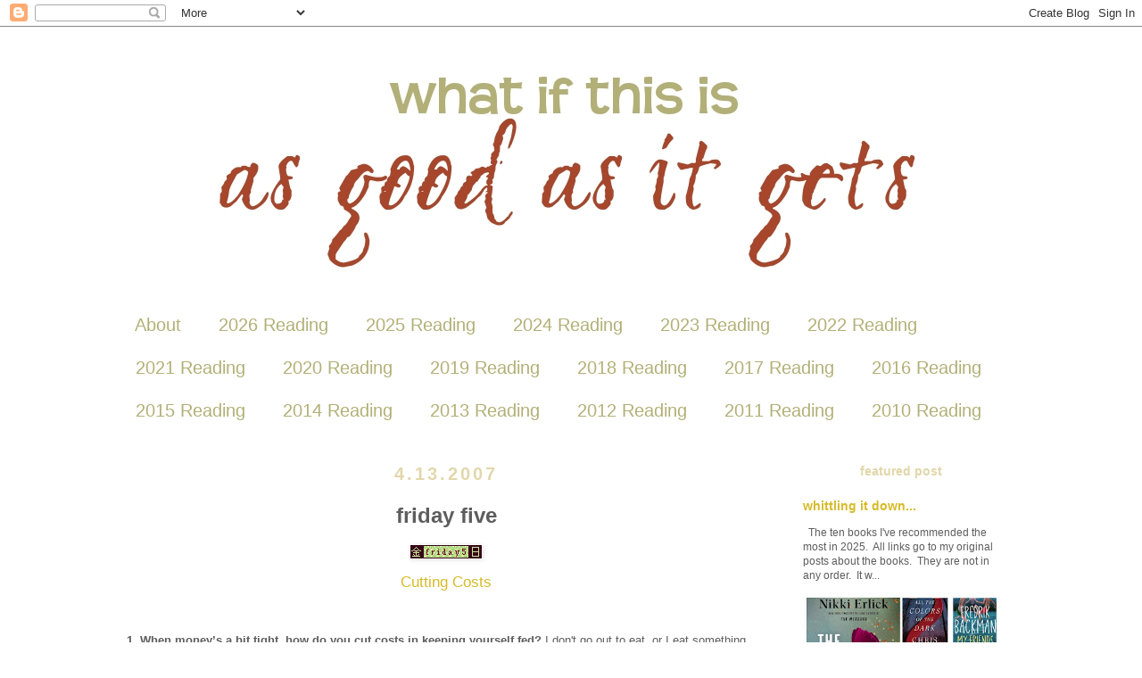

--- FILE ---
content_type: text/html; charset=UTF-8
request_url: https://www.kwizgiver.com/2007/04/friday-five.html
body_size: 20362
content:
<!DOCTYPE html>
<html class='v2' dir='ltr' xmlns='http://www.w3.org/1999/xhtml' xmlns:b='http://www.google.com/2005/gml/b' xmlns:data='http://www.google.com/2005/gml/data' xmlns:expr='http://www.google.com/2005/gml/expr'>
<head>
<link href='https://www.blogger.com/static/v1/widgets/335934321-css_bundle_v2.css' rel='stylesheet' type='text/css'/>
<meta content='IE=EmulateIE7' http-equiv='X-UA-Compatible'/>
<meta content='width=1000' name='viewport'/>
<meta content='text/html; charset=UTF-8' http-equiv='Content-Type'/>
<meta content='blogger' name='generator'/>
<link href='https://www.kwizgiver.com/favicon.ico' rel='icon' type='image/x-icon'/>
<link href='https://www.kwizgiver.com/2007/04/friday-five.html' rel='canonical'/>
<link rel="alternate" type="application/atom+xml" title="what if this is as good as it gets? - Atom" href="https://www.kwizgiver.com/feeds/posts/default" />
<link rel="alternate" type="application/rss+xml" title="what if this is as good as it gets? - RSS" href="https://www.kwizgiver.com/feeds/posts/default?alt=rss" />
<link rel="service.post" type="application/atom+xml" title="what if this is as good as it gets? - Atom" href="https://www.blogger.com/feeds/28508398/posts/default" />

<link rel="alternate" type="application/atom+xml" title="what if this is as good as it gets? - Atom" href="https://www.kwizgiver.com/feeds/1508958802989782158/comments/default" />
<!--Can't find substitution for tag [blog.ieCssRetrofitLinks]-->
<link href='https://blogger.googleusercontent.com/img/b/R29vZ2xl/AVvXsEgU5xIvnW0Lgpxk-I7U59db9NjONXtSbysbR1tnyDRIYjvh6pSQqSCdvTygTZ6OX_piqJb84aY-IsVZu8shJlmuLBKDWCo4NMX0fvSq2u2O5Ia0o3__M7KZf7p8fVLgdOAn5rOK/s200/friday5smalllogo.gif' rel='image_src'/>
<meta content='https://www.kwizgiver.com/2007/04/friday-five.html' property='og:url'/>
<meta content='friday five' property='og:title'/>
<meta content='Cutting Costs  1. When money’s a bit tight, how do you cut costs in keeping yourself fed?  I don&#39;t go out to eat, or I eat something that wi...' property='og:description'/>
<meta content='https://blogger.googleusercontent.com/img/b/R29vZ2xl/AVvXsEgU5xIvnW0Lgpxk-I7U59db9NjONXtSbysbR1tnyDRIYjvh6pSQqSCdvTygTZ6OX_piqJb84aY-IsVZu8shJlmuLBKDWCo4NMX0fvSq2u2O5Ia0o3__M7KZf7p8fVLgdOAn5rOK/w1200-h630-p-k-no-nu/friday5smalllogo.gif' property='og:image'/>
<title>what if this is as good as it gets?: friday five</title>
<style id='page-skin-1' type='text/css'><!--
/*
-----------------------------------------------
Blogger Template Style
Name:     Simple
Designer: Josh Peterson
URL:      www.noaesthetic.com
----------------------------------------------- */
/* Variable definitions
====================
<Variable name="keycolor" description="Main Color" type="color" default="#66bbdd"/>
<Group description="Page Text" selector="body">
<Variable name="body.font" description="Font" type="font"
default="normal normal 12px Arial, Tahoma, Helvetica, FreeSans, sans-serif"/>
<Variable name="body.text.color" description="Text Color" type="color" default="#222222"/>
</Group>
<Group description="Backgrounds" selector=".body-fauxcolumns-outer">
<Variable name="body.background.color" description="Outer Background" type="color" default="#66bbdd"/>
<Variable name="content.background.color" description="Main Background" type="color" default="#ffffff"/>
<Variable name="header.background.color" description="Header Background" type="color" default="transparent"/>
</Group>
<Group description="Links" selector=".main-outer">
<Variable name="link.color" description="Link Color" type="color" default="#2288bb"/>
<Variable name="link.visited.color" description="Visited Color" type="color" default="#888888"/>
<Variable name="link.hover.color" description="Hover Color" type="color" default="#33aaff"/>
</Group>
<Group description="Blog Title" selector=".header h1">
<Variable name="header.font" description="Font" type="font"
default="normal normal 60px Arial, Tahoma, Helvetica, FreeSans, sans-serif"/>
<Variable name="header.text.color" description="Title Color" type="color" default="#3399bb" />
</Group>
<Group description="Blog Description" selector=".header .description">
<Variable name="description.text.color" description="Description Color" type="color"
default="#777777" />
</Group>
<Group description="Tabs Text" selector=".tabs-inner .widget li a">
<Variable name="tabs.font" description="Font" type="font"
default="normal normal 18px Century Gothic, Arial, Tahoma, Helvetica, FreeSans, sans-serif"/>
<Variable name="tabs.text.color" description="Text Color" type="color" default="#999999"/>
<Variable name="tabs.selected.text.color" description="Selected Color" type="color" default="#000000"/>
</Group>
<Group description="Tabs Background" selector=".tabs-outer .PageList">
<Variable name="tabs.background.color" description="Background Color" type="color" default="#f5f5f5"/>
<Variable name="tabs.selected.background.color" description="Selected Color" type="color" default="#eeeeee"/>
</Group>
<Group description="Post Title" selector="h3.post-title, .comments h4">
<Variable name="post.title.font" description="Font" type="font"
default="normal normal 22px Century Gothic, Tahoma, Helvetica, FreeSans, sans-serif"/>
</Group>
<Group description="Date Header" selector=".date-header">
<Variable name="date.header.color" description="Text Color" type="color"
default="#5d5d5d"/>
<Variable name="date.header.background.color" description="Background Color" type="color"
default="transparent"/>
</Group>
<Group description="Post Footer" selector=".post-footer">
<Variable name="post.footer.text.color" description="Text Color" type="color" default="#666666"/>
<Variable name="post.footer.background.color" description="Background Color" type="color"
default="#f9f9f9"/>
<Variable name="post.footer.border.color" description="Shadow Color" type="color" default="#ffffff"/>
</Group>
<Group description="Gadgets" selector="h2">
<Variable name="widget.title.font" description="Title Font" type="font"
default="normal bold 11px Arial, Tahoma, Helvetica, FreeSans, sans-serif"/>
<Variable name="widget.title.text.color" description="Title Color" type="color" default="#000000"/>
<Variable name="widget.alternate.text.color" description="Alternate Color" type="color" default="#999999"/>
</Group>
<Group description="Images" selector=".main-inner">
<Variable name="image.background.color" description="Background Color" type="color" default="#ffffff"/>
<Variable name="image.border.color" description="Border Color" type="color" default="#ffffff"/>
<Variable name="image.text.color" description="Caption Text Color" type="color" default="#5d5d5d"/>
</Group>
<Group description="Accents" selector=".content-inner">
<Variable name="body.rule.color" description="Separator Line Color" type="color" default="#eeeeee"/>
<Variable name="tabs.border.color" description="Tabs Border Color" type="color" default="transparent"/>
</Group>
<Variable name="body.background" description="Body Background" type="background"
color="#ffffff" default="$(color) none repeat scroll top left"/>
<Variable name="body.background.override" description="Body Background Override" type="string" default=""/>
<Variable name="body.background.gradient.cap" description="Body Gradient Cap" type="url"
default="url(http://www.blogblog.com/1kt/simple/gradients_light.png)"/>
<Variable name="body.background.gradient.tile" description="Body Gradient Tile" type="url"
default="url(http://www.blogblog.com/1kt/simple/body_gradient_tile_light.png)"/>
<Variable name="content.background.color.selector" description="Content Background Color Selector" type="string" default=".content-inner"/>
<Variable name="content.padding" description="Content Padding" type="length" default="10px"/>
<Variable name="content.padding.horizontal" description="Content Horizontal Padding" type="length" default="10px"/>
<Variable name="content.shadow.spread" description="Content Shadow Spread" type="length" default="40px"/>
<Variable name="content.shadow.spread.webkit" description="Content Shadow Spread (WebKit)" type="length" default="5px"/>
<Variable name="content.shadow.spread.ie" description="Content Shadow Spread (IE)" type="length" default="10px"/>
<Variable name="main.border.width" description="Main Border Width" type="length" default="0"/>
<Variable name="header.background.gradient" description="Header Gradient" type="url" default="none"/>
<Variable name="header.shadow.offset.left" description="Header Shadow Offset Left" type="length" default="-1px"/>
<Variable name="header.shadow.offset.top" description="Header Shadow Offset Top" type="length" default="-1px"/>
<Variable name="header.shadow.spread" description="Header Shadow Spread" type="length" default="1px"/>
<Variable name="header.padding" description="Header Padding" type="length" default="30px"/>
<Variable name="header.border.size" description="Header Border Size" type="length" default="1px"/>
<Variable name="header.bottom.border.size" description="Header Bottom Border Size" type="length" default="1px"/>
<Variable name="header.border.horizontalsize" description="Header Horizontal Border Size" type="length" default="0"/>
<Variable name="description.text.size" description="Description Text Size" type="string" default="140%"/>
<Variable name="tabs.margin.top" description="Tabs Margin Top" type="length" default="0" />
<Variable name="tabs.margin.side" description="Tabs Side Margin" type="length" default="30px" />
<Variable name="tabs.background.gradient" description="Tabs Background Gradient" type="url"
default="url(http://www.blogblog.com/1kt/simple/gradients_light.png)"/>
<Variable name="tabs.border.width" description="Tabs Border Width" type="length" default="1px"/>
<Variable name="tabs.bevel.border.width" description="Tabs Bevel Border Width" type="length" default="1px"/>
<Variable name="date.header.padding" description="Date Header Padding" type="string" default="inherit"/>
<Variable name="date.header.letterspacing" description="Date Header Letter Spacing" type="string" default="inherit"/>
<Variable name="date.header.margin" description="Date Header Margin" type="string" default="inherit"/>
<Variable name="post.margin.bottom" description="Post Bottom Margin" type="length" default="25px"/>
<Variable name="image.border.small.size" description="Image Border Small Size" type="length" default="0px"/>
<Variable name="image.border.large.size" description="Image Border Large Size" type="length" default="0px"/>
<Variable name="page.width.selector" description="Page Width Selector" type="string" default=".region-inner"/>
<Variable name="page.width" description="Page Width" type="string" default="auto"/>
<Variable name="main.section.margin" description="Main Section Margin" type="length" default="15px"/>
<Variable name="main.padding" description="Main Padding" type="length" default="15px"/>
<Variable name="main.padding.top" description="Main Padding Top" type="length" default="30px"/>
<Variable name="main.padding.bottom" description="Main Padding Bottom" type="length" default="30px"/>
<Variable name="paging.background"
color="#ffffff"
description="Background of blog paging area" type="background"
default="transparent none no-repeat scroll top center"/>
<Variable name="footer.bevel" description="Bevel border length of footer" type="length" default="0"/>
<Variable name="mobile.background.overlay" description="Mobile Background Overlay" type="string"
default="transparent none repeat scroll top left"/>
<Variable name="mobile.background.size" description="Mobile Background Size" type="string" default="auto"/>
<Variable name="mobile.button.color" description="Mobile Button Color" type="color" default="#ffffff" />
<Variable name="startSide" description="Side where text starts in blog language" type="automatic" default="left"/>
<Variable name="endSide" description="Side where text ends in blog language" type="automatic" default="right"/>
*/
/* Content
----------------------------------------------- */
body {
font: normal normal 12px 'Trebuchet MS', Trebuchet, Verdana, sans-serif;
color: #5d5d5d;
background: #ffffff none no-repeat scroll center center;
padding: 0 0 0 0;
}
html body .region-inner {
min-width: 0;
max-width: 100%;
width: auto;
}
a:link {
text-decoration:none;
color: #d8ba28;
}
a:visited {
text-decoration:none;
color: #a7462b;
}
a:hover {
text-decoration:underline;
color: #b2b077;
}
.body-fauxcolumn-outer .fauxcolumn-inner {
background: transparent none repeat scroll top left;
_background-image: none;
}
.body-fauxcolumn-outer .cap-top {
position: absolute;
z-index: 1;
height: 400px;
width: 100%;
background: #ffffff none no-repeat scroll center center;
}
.body-fauxcolumn-outer .cap-top .cap-left {
width: 100%;
background: transparent none repeat-x scroll top left;
_background-image: none;
}
.content-outer {
-moz-box-shadow: 0 0 0 rgba(0, 0, 0, .15);
-webkit-box-shadow: 0 0 0 rgba(0, 0, 0, .15);
-goog-ms-box-shadow: 0 0 0 #333333;
box-shadow: 0 0 0 rgba(0, 0, 0, .15);
margin-bottom: 1px;
}
.content-inner {
padding: 10px 40px;
}
.content-inner {
background-color: #ffffff;
}
/* Header
----------------------------------------------- */
.header-outer {
background: transparent none repeat-x scroll 0 -400px;
_background-image: ;
}
.Header h1 {
font: normal normal 40px 'Trebuchet MS',Trebuchet,Verdana,sans-serif;
color: #cba842;
text-shadow: 0 0 0 rgba(0, 0, 0, .2);
}
.Header h1 a {
color: #cba842;
}
.Header .description {
font-size: 18px;
color: #868686;
}
.header-inner .Header .titlewrapper {
padding: 22px 0;
}
.header-inner .Header .descriptionwrapper {
padding: 0 0;
}
/* Tabs
----------------------------------------------- */
.tabs-inner .section:first-child {
border-top: 0 solid transparent;
}
.tabs-inner .section:first-child ul {
margin-top: -1px;
border-top: 1px solid transparent;
border-left: 1px solid transparent;
border-right: 1px solid transparent;
}
.tabs-inner .widget ul {
background: transparent none repeat-x scroll 0 -800px;
_background-image: none;
border-bottom: 1px solid transparent;
margin-top: 0;
margin-left: -30px;
margin-right: -30px;
}
.tabs-inner .widget li a {
display: inline-block;
padding: .6em 1em;
font: font-family: 'Century Gothic', sans-serif;
font-size: 20px;
color: #b2b077;
border-left: 1px solid #ffffff;
border-right: 1px solid transparent;
}
.tabs-inner .widget li:first-child a {
border-left: none;
}
.tabs-inner .widget li.selected a, .tabs-inner .widget li a:hover {
color: #000000;
background-color: transparent;
text-decoration: none;
}
/* Columns
----------------------------------------------- */
.main-outer {
border-top: 0 solid transparent;
}
.fauxcolumn-left-outer .fauxcolumn-inner {
border-right: 1px solid transparent;
}
.fauxcolumn-right-outer .fauxcolumn-inner {
border-left: 1px solid transparent;
}
/* Headings
----------------------------------------------- */
h2 {
margin: 0 0 1em 0;
text-align: center;
font: normal bold 14px 'Trebuchet MS',Trebuchet,Verdana,sans-serif;
color: #e1d7aa;
text-transform: lowercase;
}
/* Widgets
----------------------------------------------- */
.widget .zippy {
color: #a7462b;
text-shadow: 2px 2px 1px rgba(0, 0, 0, .1);
}
.widget .popular-posts ul {
list-style: none;
}
/* Posts
----------------------------------------------- */
.date-header span {
font-family: Century Gothic, sans-serif;
background-color: #ffffff;
text-color: #787878;
text-align: left;
font-size: 140%;
padding: 0.4em;
letter-spacing: 3px;
margin: inherit;
}
.main-inner {
padding-top: 35px;
padding-bottom: 65px;
}
.main-inner .column-center-inner {
padding: 0 0;
}
.main-inner .column-center-inner .section {
margin: 0 1em;
}
.post {
margin: 0 0 45px 0;
}
h3.post-title, .comments h4 {
font-family: Century Gothic, sans-serif;
font-size: 200%;
margin: .75em 0 0;
text-align: center;
}
.post-body {
font-family: Century Gothic, sans-serif;
font-size: 110%;
line-height: 1.4;
position: relative;
}
.post-body img, .post-body .tr-caption-container, .Profile img, .Image img,
.BlogList .item-thumbnail img {
padding: 0px;
background: #ffffff;
border: 1px solid #ffffff;
-moz-box-shadow: 1px 1px 5px rgba(0, 0, 0, .1);
-webkit-box-shadow: 1px 1px 5px rgba(0, 0, 0, .1);
box-shadow: 1px 1px 5px rgba(0, 0, 0, .1);
}
.post-body img, .post-body .tr-caption-container {
padding: 0px;
}
.post-body .tr-caption-container {
color: #000000;
}
.post-body .tr-caption-container img {
padding: 0;
background: transparent;
border: none;
-moz-box-shadow: 0 0 0 rgba(0, 0, 0, .1);
-webkit-box-shadow: 0 0 0 rgba(0, 0, 0, .1);
box-shadow: 0 0 0 rgba(0, 0, 0, .1);
}
.post-header {
margin: 0 0 1.5em;
line-height: 1.6;
font-size: 90%;
}
.post-footer {
margin: 20px -2px 0;
padding: 5px 10px;
color: #7a7a7a;
background-color: #ffffff;
border-bottom: 1px solid #ffffff;
line-height: 1.6;
font-size: 90%;
}
#comments .comment-author {
padding-top: 1.5em;
border-top: 1px solid transparent;
background-position: 0 1.5em;
}
#comments .comment-author:first-child {
padding-top: 0;
border-top: none;
}
.avatar-image-container {
margin: .2em 0 0;
}
#comments .avatar-image-container img {
border: 1px solid #ffffff;
}
/* Accents
---------------------------------------------- */
.section-columns td.columns-cell {
border-left: 1px solid transparent;
}
.blog-pager {
background: transparent url(//www.blogblog.com/1kt/simple/paging_dot.png) repeat-x scroll top center;
}
.blog-pager-older-link, .home-link,
.blog-pager-newer-link {
background-color: #ffffff;
padding: 5px;
}
.footer-outer {
border-top: 1px dashed #bbbbbb;
}
/* Mobile
----------------------------------------------- */
body.mobile  {
background-size: auto;
}
.mobile .body-fauxcolumn-outer {
background: transparent none repeat scroll top left;
}
.mobile .body-fauxcolumn-outer .cap-top {
background-size: 100% auto;
}
.mobile .content-outer {
-webkit-box-shadow: 0 0 3px rgba(0, 0, 0, .15);
box-shadow: 0 0 3px rgba(0, 0, 0, .15);
padding: 0 0;
}
body.mobile .AdSense {
margin: 0 -0;
}
.mobile .tabs-inner .widget ul {
margin-left: 0;
margin-right: 0;
}
.mobile .post {
margin: 0;
}
.mobile .main-inner .column-center-inner .section {
margin: 0;
}
.mobile .date-header span {
padding: 0.1em 10px;
margin: 0 -10px;
}
.mobile h3.post-title {
margin: 0;
}
.mobile .blog-pager {
background: transparent none no-repeat scroll top center;
}
.mobile .footer-outer {
border-top: none;
}
.mobile .main-inner, .mobile .footer-inner {
background-color: #ffffff;
}
.mobile-index-contents {
color: #5d5d5d;
}
.mobile-link-button {
background-color: #d8ba28;
}
.mobile-link-button a:link, .mobile-link-button a:visited {
color: #ffffff;
}
.mobile .tabs-inner .section:first-child {
border-top: none;
}
.mobile .tabs-inner .PageList .widget-content {
background-color: transparent;
color: #000000;
border-top: 1px solid transparent;
border-bottom: 1px solid transparent;
}
.mobile .tabs-inner .PageList .widget-content .pagelist-arrow {
border-left: 1px solid transparent;
}
font-family: century gothic, sans-serif;.menu{
border:none;
border:0px;
margin:0px;
padding:0px;
font: 67.5% "Lucida Sans Unicode", "Bitstream Vera Sans", "Trebuchet Unicode MS", "Lucida Grande", Verdana, Helvetica, sans-serif;
font-size:14px;
font-weight:bold;
}
#signature{
-moz-box-shadow: 0 0 0px !important;
-webkit-box-shadow: 0 0 0px !important;
-goog-ms-box-shadow: 0 0 0px !important;
box-shadow: 0 0 0px !important;
}
--></style>
<style id='template-skin-1' type='text/css'><!--
body {
min-width: 1100px;
}
.content-outer, .content-fauxcolumn-outer, .region-inner {
min-width: 1100px;
max-width: 1100px;
_width: 1100px;
}
.main-inner .columns {
padding-left: 0px;
padding-right: 280px;
}
.main-inner .fauxcolumn-center-outer {
left: 0px;
right: 280px;
/* IE6 does not respect left and right together */
_width: expression(this.parentNode.offsetWidth -
parseInt("0px") -
parseInt("280px") + 'px');
}
.main-inner .fauxcolumn-left-outer {
width: 0px;
}
.main-inner .fauxcolumn-right-outer {
width: 280px;
}
.main-inner .column-left-outer {
width: 0px;
right: 100%;
margin-left: -0px;
}
.main-inner .column-right-outer {
width: 280px;
margin-right: -280px;
}
#layout {
min-width: 0;
}
#layout .content-outer {
min-width: 0;
width: 800px;
}
#layout .region-inner {
min-width: 0;
width: auto;
}
--></style>
<link href='https://www.blogger.com/dyn-css/authorization.css?targetBlogID=28508398&amp;zx=3344690b-2bf2-4a96-a3f6-df6402a6647e' media='none' onload='if(media!=&#39;all&#39;)media=&#39;all&#39;' rel='stylesheet'/><noscript><link href='https://www.blogger.com/dyn-css/authorization.css?targetBlogID=28508398&amp;zx=3344690b-2bf2-4a96-a3f6-df6402a6647e' rel='stylesheet'/></noscript>
<meta name='google-adsense-platform-account' content='ca-host-pub-1556223355139109'/>
<meta name='google-adsense-platform-domain' content='blogspot.com'/>

</head>
<body class='loading'>
<div class='navbar section' id='navbar'><div class='widget Navbar' data-version='1' id='Navbar1'><script type="text/javascript">
    function setAttributeOnload(object, attribute, val) {
      if(window.addEventListener) {
        window.addEventListener('load',
          function(){ object[attribute] = val; }, false);
      } else {
        window.attachEvent('onload', function(){ object[attribute] = val; });
      }
    }
  </script>
<div id="navbar-iframe-container"></div>
<script type="text/javascript" src="https://apis.google.com/js/platform.js"></script>
<script type="text/javascript">
      gapi.load("gapi.iframes:gapi.iframes.style.bubble", function() {
        if (gapi.iframes && gapi.iframes.getContext) {
          gapi.iframes.getContext().openChild({
              url: 'https://www.blogger.com/navbar/28508398?po\x3d1508958802989782158\x26origin\x3dhttps://www.kwizgiver.com',
              where: document.getElementById("navbar-iframe-container"),
              id: "navbar-iframe"
          });
        }
      });
    </script><script type="text/javascript">
(function() {
var script = document.createElement('script');
script.type = 'text/javascript';
script.src = '//pagead2.googlesyndication.com/pagead/js/google_top_exp.js';
var head = document.getElementsByTagName('head')[0];
if (head) {
head.appendChild(script);
}})();
</script>
</div></div>
<div class='body-fauxcolumns'>
<div class='fauxcolumn-outer body-fauxcolumn-outer'>
<div class='cap-top'>
<div class='cap-left'></div>
<div class='cap-right'></div>
</div>
<div class='fauxborder-left'>
<div class='fauxborder-right'></div>
<div class='fauxcolumn-inner'>
</div>
</div>
<div class='cap-bottom'>
<div class='cap-left'></div>
<div class='cap-right'></div>
</div>
</div>
</div>
<div class='content'>
<div class='content-fauxcolumns'>
<div class='fauxcolumn-outer content-fauxcolumn-outer'>
<div class='cap-top'>
<div class='cap-left'></div>
<div class='cap-right'></div>
</div>
<div class='fauxborder-left'>
<div class='fauxborder-right'></div>
<div class='fauxcolumn-inner'>
</div>
</div>
<div class='cap-bottom'>
<div class='cap-left'></div>
<div class='cap-right'></div>
</div>
</div>
</div>
<div class='content-outer'>
<div class='content-cap-top cap-top'>
<div class='cap-left'></div>
<div class='cap-right'></div>
</div>
<div class='fauxborder-left content-fauxborder-left'>
<div class='fauxborder-right content-fauxborder-right'></div>
<div class='content-inner'>
<header>
<div class='header-outer'>
<div class='header-cap-top cap-top'>
<div class='cap-left'></div>
<div class='cap-right'></div>
</div>
<div class='fauxborder-left header-fauxborder-left'>
<div class='fauxborder-right header-fauxborder-right'></div>
<div class='region-inner header-inner'>
<div class='header section' id='header'><div class='widget Header' data-version='1' id='Header1'>
<div id='header-inner'>
<a href='https://www.kwizgiver.com/' style='display: block'>
<img alt='what if this is as good as it gets?' height='300px; ' id='Header1_headerimg' src='https://blogger.googleusercontent.com/img/b/R29vZ2xl/AVvXsEigjn4mjV9hPXJHRvaytePoavQlYElk7wkB0DoVzZzLrR5bhB80a5B-Hiy6XOkyHUk2lm6FcwSbeYeXnT4AvCO6dNYxNFl1jD5LoMlCQS23P3M0INCN7vLUKfbZaPI4M7nC_F3s/s1600/as+good+as+it+gets.jpg' style='display: block' width='1000px; '/>
</a>
</div>
</div></div>
</div>
</div>
<div class='header-cap-bottom cap-bottom'>
<div class='cap-left'></div>
<div class='cap-right'></div>
</div>
</div>
</header>
<div class='tabs-outer'>
<div class='tabs-cap-top cap-top'>
<div class='cap-left'></div>
<div class='cap-right'></div>
</div>
<div class='fauxborder-left tabs-fauxborder-left'>
<div class='fauxborder-right tabs-fauxborder-right'></div>
<div class='region-inner tabs-inner'>
<div class='tabs section' id='crosscol'><div class='widget PageList' data-version='1' id='PageList1'>
<div class='widget-content'>
<ul>
<li>
<a href='http://www.kwizgiver.com/p/about.html'>About</a>
</li>
<li>
<a href='https://www.kwizgiver.com/p/2026-reading.html'>2026 Reading</a>
</li>
<li>
<a href='https://www.kwizgiver.com/p/2025-reading_31.html'>2025 Reading </a>
</li>
<li>
<a href='https://www.kwizgiver.com/p/2024-reading_29.html'>2024 Reading</a>
</li>
<li>
<a href='https://www.kwizgiver.com/p/2023-reading.html'>2023 Reading</a>
</li>
<li>
<a href='https://www.kwizgiver.com/p/2022-reading.html'>2022 Reading</a>
</li>
<li>
<a href='https://www.kwizgiver.com/p/2021-reading.html'>2021 Reading</a>
</li>
<li>
<a href='https://www.kwizgiver.com/p/2020-reading.html'>2020 Reading</a>
</li>
<li>
<a href='https://www.kwizgiver.com/p/2019-reading.html'>2019 Reading</a>
</li>
<li>
<a href='http://www.kwizgiver.com/p/2018-reading.html'>2018 Reading</a>
</li>
<li>
<a href='http://www.kwizgiver.com/p/2017.html'>2017 Reading</a>
</li>
<li>
<a href='http://www.kwizgiver.com/p/2016-reading.html'>2016 Reading</a>
</li>
<li>
<a href='http://www.kwizgiver.com/p/2015-reading.html'>2015 Reading</a>
</li>
<li>
<a href='http://www.kwizgiver.com/p/2014-reading.html'>2014 Reading</a>
</li>
<li>
<a href='http://www.kwizgiver.com/p/2013.html'>2013 Reading</a>
</li>
<li>
<a href='http://www.kwizgiver.com/p/2012-reading.html'>2012 Reading</a>
</li>
<li>
<a href='http://www.kwizgiver.com/p/2011-reading.html'>2011 Reading</a>
</li>
<li>
<a href='http://www.kwizgiver.com/p/2010-reading.html'>2010 Reading</a>
</li>
</ul>
<div class='clear'></div>
</div>
</div></div>
<div class='tabs no-items section' id='crosscol-overflow'></div>
</div>
</div>
<div class='tabs-cap-bottom cap-bottom'>
<div class='cap-left'></div>
<div class='cap-right'></div>
</div>
</div>
<div class='main-outer'>
<div class='main-cap-top cap-top'>
<div class='cap-left'></div>
<div class='cap-right'></div>
</div>
<div class='fauxborder-left main-fauxborder-left'>
<div class='fauxborder-right main-fauxborder-right'></div>
<div class='region-inner main-inner'>
<div class='columns fauxcolumns'>
<div class='fauxcolumn-outer fauxcolumn-center-outer'>
<div class='cap-top'>
<div class='cap-left'></div>
<div class='cap-right'></div>
</div>
<div class='fauxborder-left'>
<div class='fauxborder-right'></div>
<div class='fauxcolumn-inner'>
</div>
</div>
<div class='cap-bottom'>
<div class='cap-left'></div>
<div class='cap-right'></div>
</div>
</div>
<div class='fauxcolumn-outer fauxcolumn-left-outer'>
<div class='cap-top'>
<div class='cap-left'></div>
<div class='cap-right'></div>
</div>
<div class='fauxborder-left'>
<div class='fauxborder-right'></div>
<div class='fauxcolumn-inner'>
</div>
</div>
<div class='cap-bottom'>
<div class='cap-left'></div>
<div class='cap-right'></div>
</div>
</div>
<div class='fauxcolumn-outer fauxcolumn-right-outer'>
<div class='cap-top'>
<div class='cap-left'></div>
<div class='cap-right'></div>
</div>
<div class='fauxborder-left'>
<div class='fauxborder-right'></div>
<div class='fauxcolumn-inner'>
</div>
</div>
<div class='cap-bottom'>
<div class='cap-left'></div>
<div class='cap-right'></div>
</div>
</div>
<!-- corrects IE6 width calculation -->
<div class='columns-inner'>
<div class='column-center-outer'>
<div class='column-center-inner'>
<div class='main section' id='main'><div class='widget Blog' data-version='1' id='Blog1'>
<div class='blog-posts hfeed'>

          <div class="date-outer">
        
<h2 class='date-header'><span>4.13.2007</span></h2>

          <div class="date-posts">
        
<div class='post-outer'>
<div class='post hentry'>
<a name='1508958802989782158'></a>
<h3 class='post-title entry-title'>
friday five
</h3>
<div class='post-header'>
<div class='post-header-line-1'></div>
</div>
<div class='post-body entry-content' id='post-body-1508958802989782158'>
<div align="center"><a href="https://blogger.googleusercontent.com/img/b/R29vZ2xl/AVvXsEgU5xIvnW0Lgpxk-I7U59db9NjONXtSbysbR1tnyDRIYjvh6pSQqSCdvTygTZ6OX_piqJb84aY-IsVZu8shJlmuLBKDWCo4NMX0fvSq2u2O5Ia0o3__M7KZf7p8fVLgdOAn5rOK/s1600-h/friday5smalllogo.gif"><img alt="" border="0" id="BLOGGER_PHOTO_ID_5052938072411467682" src="https://blogger.googleusercontent.com/img/b/R29vZ2xl/AVvXsEgU5xIvnW0Lgpxk-I7U59db9NjONXtSbysbR1tnyDRIYjvh6pSQqSCdvTygTZ6OX_piqJb84aY-IsVZu8shJlmuLBKDWCo4NMX0fvSq2u2O5Ia0o3__M7KZf7p8fVLgdOAn5rOK/s200/friday5smalllogo.gif" style="DISPLAY: block; MARGIN: 0px auto 10px; CURSOR: hand; TEXT-ALIGN: center" /></a></div><p align="center"><a href="http://www.friday5.org/?p=46" target="_blank"><span style="font-size:130%;">Cutting Costs</span></a> </p><div align="center"></div><br /><p><strong>1. When money&#8217;s a bit tight, how do you cut costs in keeping yourself fed?</strong> I don't go out to eat, or I eat something that will last for several meals (like veggie pizza or chinese food)</p><p><strong>2. When money&#8217;s a bit tight, how do you cut costs in keeping yourself entertained?</strong> I read, surf the 'net, borrow movies from my dad</p><p><strong>3. When money&#8217;s a bit tight, how do you cut costs in other areas of your life? </strong>Usually I pay what I can pay... and catch up as soon as I can; drive less; read more</p><p><strong>4. When money&#8217;s a bit tight, what do you do to keep your spirits up?</strong> Oh, I hang in there... stop worrying because worry doesn't do anything but make me more upset</p><p><strong>5. When money&#8217;s a bit tight, what are some things you refuse to sacrifice?</strong> internet! I also will carefully select with whom I carpool.</p>
<div style='clear: both;'></div>
</div>
<div class='post-footer'>
<div class='post-footer-line post-footer-line-1'><span class='post-author vcard'>
Posted by
<span class='fn'>
<a href='https://www.blogger.com/profile/02030855903021576354' rel='author' title='author profile'>
Kwizgiver
</a>
</span>
</span>
<span class='post-timestamp'>
at
<a class='timestamp-link' href='https://www.kwizgiver.com/2007/04/friday-five.html' rel='bookmark' title='permanent link'><abbr class='published' title='2007-04-13T11:39:00-04:00'>11:39 AM</abbr></a>
</span>
<span class='post-comment-link'>
</span>
<span class='post-icons'>
<span class='item-control blog-admin pid-797223125'>
<a href='https://www.blogger.com/post-edit.g?blogID=28508398&postID=1508958802989782158&from=pencil' title='Edit Post'>
<img alt='' class='icon-action' height='18' src='https://resources.blogblog.com/img/icon18_edit_allbkg.gif' width='18'/>
</a>
</span>
</span>
<span class='post-backlinks post-comment-link'>
</span>
<div class='post-share-buttons goog-inline-block'>
<a class='goog-inline-block share-button sb-email' href='https://www.blogger.com/share-post.g?blogID=28508398&postID=1508958802989782158&target=email' target='_blank' title='Email This'><span class='share-button-link-text'>Email This</span></a><a class='goog-inline-block share-button sb-blog' href='https://www.blogger.com/share-post.g?blogID=28508398&postID=1508958802989782158&target=blog' onclick='window.open(this.href, "_blank", "height=270,width=475"); return false;' target='_blank' title='BlogThis!'><span class='share-button-link-text'>BlogThis!</span></a><a class='goog-inline-block share-button sb-twitter' href='https://www.blogger.com/share-post.g?blogID=28508398&postID=1508958802989782158&target=twitter' target='_blank' title='Share to X'><span class='share-button-link-text'>Share to X</span></a><a class='goog-inline-block share-button sb-facebook' href='https://www.blogger.com/share-post.g?blogID=28508398&postID=1508958802989782158&target=facebook' onclick='window.open(this.href, "_blank", "height=430,width=640"); return false;' target='_blank' title='Share to Facebook'><span class='share-button-link-text'>Share to Facebook</span></a><a class='goog-inline-block share-button sb-pinterest' href='https://www.blogger.com/share-post.g?blogID=28508398&postID=1508958802989782158&target=pinterest' target='_blank' title='Share to Pinterest'><span class='share-button-link-text'>Share to Pinterest</span></a>
</div>
</div>
<div class='post-footer-line post-footer-line-2'><span class='post-labels'>
Labels:
<a href='https://www.kwizgiver.com/search/label/friday%20meme' rel='tag'>friday meme</a>
</span>
</div>
<div class='post-footer-line post-footer-line-3'></div>
</div>
</div>
<div class='comments' id='comments'>
<a name='comments'></a>
<h4>No comments:</h4>
<div id='Blog1_comments-block-wrapper'>
<dl class='avatar-comment-indent' id='comments-block'>
</dl>
</div>
<p class='comment-footer'>
<a href='https://www.blogger.com/comment/fullpage/post/28508398/1508958802989782158' onclick='javascript:window.open(this.href, "bloggerPopup", "toolbar=0,location=0,statusbar=1,menubar=0,scrollbars=yes,width=640,height=500"); return false;'>Post a Comment</a>
</p>
</div>
</div>

        </div></div>
      
</div>
<div class='blog-pager' id='blog-pager'>
<span id='blog-pager-newer-link'>
<a class='blog-pager-newer-link' href='https://www.kwizgiver.com/2007/04/are-you-feminist.html' id='Blog1_blog-pager-newer-link' title='Newer Post'>Newer Post</a>
</span>
<span id='blog-pager-older-link'>
<a class='blog-pager-older-link' href='https://www.kwizgiver.com/2007/04/movie-meme_13.html' id='Blog1_blog-pager-older-link' title='Older Post'>Older Post</a>
</span>
<a class='home-link' href='https://www.kwizgiver.com/'>Home</a>
</div>
<div class='clear'></div>
<div class='post-feeds'>
<div class='feed-links'>
Subscribe to:
<a class='feed-link' href='https://www.kwizgiver.com/feeds/1508958802989782158/comments/default' target='_blank' type='application/atom+xml'>Post Comments (Atom)</a>
</div>
</div>
</div></div>
</div>
</div>
<div class='column-left-outer'>
<div class='column-left-inner'>
<aside>
</aside>
</div>
</div>
<div class='column-right-outer'>
<div class='column-right-inner'>
<aside>
<div class='sidebar section' id='sidebar-right-1'><div class='widget FeaturedPost' data-version='1' id='FeaturedPost1'>
<h2 class='title'>Featured Post</h2>
<div class='post-summary'>
<h3><a href='https://www.kwizgiver.com/2026/01/whittling-it-down.html'>whittling it down...</a></h3>
<p>
&#160; The ten books I&#39;ve recommended the most in 2025.&#160; All links go to my original posts about the books.&#160; They are not in any order.&#160; It w...
</p>
<img class='image' src='https://blogger.googleusercontent.com/img/b/R29vZ2xl/AVvXsEj4l0wQ8PgBYaxZPMtwq0de-BRZ56aTCTTamhmgi_SDpTAiMFDEL7-E2VGpMpOpogSCYNVxIoWiYauX4q7Xr6Dys07fWUvcihcq0_50yi7j_K09XwEC9I9pLHzt8TCSldhgK3janUfKXxlVWcT-GrBtK0Nb89WrF3SbzXPVZVbkRqgzxIQLuTrdXQ/w320-h400/IMG_4777.JPG'/>
</div>
<style type='text/css'>
    .image {
      width: 100%;
    }
  </style>
<div class='clear'></div>
</div><div class='widget Image' data-version='1' id='Image3'>
<div class='widget-content'>
<img alt='' height='275' id='Image3_img' src='https://blogger.googleusercontent.com/img/b/R29vZ2xl/AVvXsEiKoGm2E-FkjbI5a-_-t912I1lqjmB7Um9keUTPWJvPTKG0WMq-2GfdL2jv78LnjPcCpPXRDGDTzzLADHKj5ZScSvZR9ut79fkIDVXh0wJF2Lan8gvQTUBiuMm8ocnLALXdemPxKA/s1600/bookaholic.jpg' width='220'/>
<br/>
</div>
<div class='clear'></div>
</div><div class='widget HTML' data-version='1' id='HTML5'>
<h2 class='title'>current reads</h2>
<div class='widget-content'>
<!-- Show static HTML/CSS as a placeholder in case js is not enabled - javascript include will override this if things work -->
      <style type="text/css" media="screen">
  .gr_custom_container_1455666537 {
    /* customize your Goodreads widget container here*/
    border: 1px solid gray;
    border-radius:10px;
    padding: 10px 5px 10px 5px;
    background-color: #FFFFFF;
    color: #000000;
    width: 200px
  }
  .gr_custom_header_1455666537 {
    /* customize your Goodreads header here*/
    border-bottom: 1px solid gray;
    width: 100%;
    margin-bottom: 5px;
    text-align: center;
    font-size: 80%
  }
  .gr_custom_each_container_1455666537 {
    /* customize each individual book container here */
    width: 100%;
    clear: both;
    margin-bottom: 10px;
    overflow: auto;
    padding-bottom: 4px;
    border-bottom: 1px solid #aaa;
  }
  .gr_custom_book_container_1455666537 {
    /* customize your book covers here */
    overflow: hidden;
    height: 60px;
      float: left;
      margin-right: 4px;
      width: 39px;
  }
  .gr_custom_author_1455666537 {
    /* customize your author names here */
    font-size: 10px;
  }
  .gr_custom_tags_1455666537 {
    /* customize your tags here */
    font-size: 10px;
    color: gray;
  }
  .gr_custom_rating_1455666537 {
    /* customize your rating stars here */
    float: right;
  }
</style>

      <div id="gr_custom_widget_1455666537">
          <div class="gr_custom_container_1455666537">
    <h2 class="gr_custom_header_1455666537">
    <a style="text-decoration: none;" href="https://www.goodreads.com/review/list/5976173-allison-ladner?shelf=currently-reading&amp;utm_medium=api&amp;utm_source=custom_widget">Allison&#39;s bookshelf: currently-reading</a>
    </h2>
      <div class="gr_custom_each_container_1455666537">
          <div class="gr_custom_book_container_1455666537">
            <a title="Winter Garden" href="https://www.goodreads.com/review/show/1518581620?utm_medium=api&amp;utm_source=custom_widget"><img alt="Winter Garden" border="0" src="https://d.gr-assets.com/books/1416447992s/7682896.jpg" /></a>
          </div>
          <div class="gr_custom_title_1455666537">
            <a href="https://www.goodreads.com/review/show/1518581620?utm_medium=api&amp;utm_source=custom_widget">Winter Garden</a>
          </div>
          <div class="gr_custom_author_1455666537">
            by <a href="https://www.goodreads.com/author/show/54493.Kristin_Hannah">Kristin Hannah</a>
          </div>
      </div>
      <div class="gr_custom_each_container_1455666537">
          <div class="gr_custom_book_container_1455666537">
            <a title="The Nothing Girl" href="https://www.goodreads.com/review/show/1522364133?utm_medium=api&amp;utm_source=custom_widget"><img alt="The Nothing Girl" border="0" src="https://d.gr-assets.com/books/1430066068s/25432177.jpg" /></a>
          </div>
          <div class="gr_custom_title_1455666537">
            <a href="https://www.goodreads.com/review/show/1522364133?utm_medium=api&amp;utm_source=custom_widget">The Nothing Girl</a>
          </div>
          <div class="gr_custom_author_1455666537">
            by <a href="https://www.goodreads.com/author/show/7176787.Jodi_Taylor">Jodi Taylor</a>
          </div>
      </div>
  <br style="clear: both"/>
  <center>
    <a href="https://www.goodreads.com/"><img alt="goodreads.com" style="border:0" src="https://www.goodreads.com/images/widget/widget_logo.gif" /></a>
  </center>
  <noscript>
    Share <a href="https://www.goodreads.com/">book reviews</a> and ratings with Allison, and even join a <a href="https://www.goodreads.com/group">book club</a> on Goodreads.
  </noscript>
  </div>

      </div>
      <script src="https://www.goodreads.com/review/custom_widget/5976173.Allison's%20bookshelf:%20currently-reading?cover_position=left&cover_size=small&num_books=5&order=a&shelf=currently-reading&show_author=1&show_cover=1&show_rating=0&show_review=0&show_tags=0&show_title=1&sort=date_added&widget_bg_color=FFFFFF&widget_bg_transparent=&widget_border_width=1&widget_id=1455666537&widget_text_color=000000&widget_title_size=small&widget_width=thin" type="text/javascript" charset="utf-8"></script>
</div>
<div class='clear'></div>
</div><div class='widget HTML' data-version='1' id='HTML7'>
<h2 class='title'>reading goal</h2>
<div class='widget-content'>
<div id="gr_challenge_11680" style="border: 2px solid #EBE8D5; border-radius:10px; padding: 0px 7px 0px 7px; max-width:230px; min-height: 100px">
  <div id="gr_challenge_progress_body_11680" style="font-size: 12px; font-family: georgia,serif;line-height: 18px">
    <h3 style="margin: 4px 0 10px; font-weight: normal; text-align: center">
      <a style="text-decoration: none; font-family:georgia,serif;font-style:italic; font-size: 1.1em" rel="nofollow" href="https://www.goodreads.com/challenges/11680-2026-reading-challenge">2026 Reading Challenge</a>
    </h3>
        <div class="challengePic">
          <a rel="nofollow" href="https://www.goodreads.com/challenges/11680-2026-reading-challenge"><img alt="2026 Reading Challenge" style="float:left; margin-right: 10px; border: 0 none" src="https://images.gr-assets.com/challenges/1764710439p2/11680.jpg" /></a>
        </div>
      <div>
        <a rel="nofollow" href="https://www.goodreads.com/user/show/5976173-allison">Allison</a> has

        read 0 books toward her goal of 100 books.
      </div>
      <div style="width: 100px; margin: 4px 5px 5px 0; float: left; border: 1px solid #382110; height: 8px; overflow: hidden; background-color: #FFF">
        <div style="width: 0%; background-color: #D7D2C4; float: left"><span style="visibility:hidden">hide</span></div>
      </div>
      <div style="font-family: arial, verdana, helvetica, sans-serif;font-size:90%">
        <a rel="nofollow" href="https://www.goodreads.com/user_challenges/65881920">0 of 100 (0%)</a>
      </div>
      <div style="text-align: right;">
        <a style="text-decoration: none; font-size: 10px;" rel="nofollow" href="https://www.goodreads.com/user_challenges/65881920">view books</a>
      </div>
  </div>
	<script src="https://www.goodreads.com/user_challenges/widget/5976173-allison?challenge_id=11680&v=2"></script>
</div>
</div>
<div class='clear'></div>
</div><div class='widget HTML' data-version='1' id='HTML2'>
<h2 class='title'>professional reader</h2>
<div class='widget-content'>
<img src="https://www.netgalley.com/badge/61532e77264387f6f435e9c448b680c4f349b38e" width="80" height="80" alt="Professional Reader" title="Professional Reader"/>
</div>
<div class='clear'></div>
</div><div class='widget Image' data-version='1' id='Image6'>
<h2>my house</h2>
<div class='widget-content'>
<img alt='my house' height='220' id='Image6_img' src='https://blogger.googleusercontent.com/img/b/R29vZ2xl/AVvXsEivmLB8kbF7viZcaqa95CRPZkK8vgqiEWvRgMMmBJ2u73uz1EoRw1o0hZg9un6dBqEj9aLcSX8CU1ZmOCwEJFms3vlrR_PKZw4ZGZMfXdnPz-Gm0PfArj7Nmx4JSujGN-0momZHfQ/s220/hufflepuff.jpg' width='157'/>
<br/>
</div>
<div class='clear'></div>
</div><div class='widget Image' data-version='1' id='Image1'>
<h2>the sexiest man alive</h2>
<div class='widget-content'>
<img alt='the sexiest man alive' height='220' id='Image1_img' src='https://blogger.googleusercontent.com/img/a/AVvXsEgKiQEEiTkKy8mx1LETIAJNVT_k2HujK7O8SPeV9JTZYcDnrMi-Pf1vgbOZSjBZc4ySEK07EnMdvYGwWaiTZorp9kwpUlHKfQ_9AIS-VI43ezZlatrsqmqKUPqE190XKLdMIldoklpwBwCyuB2cfB_1vQkziSWQmF3kLxSWsX8BHR-2wUbnbJM2JQ=s220' width='220'/>
<br/>
<span class='caption'>I &#9829; George Clooney</span>
</div>
<div class='clear'></div>
</div><div class='widget BlogArchive' data-version='1' id='BlogArchive1'>
<h2>archive</h2>
<div class='widget-content'>
<div id='ArchiveList'>
<div id='BlogArchive1_ArchiveList'>
<select id='BlogArchive1_ArchiveMenu'>
<option value=''>archive</option>
<option value='https://www.kwizgiver.com/2026/01/'>Jan 2026 (29)</option>
<option value='https://www.kwizgiver.com/2025/12/'>Dec 2025 (43)</option>
<option value='https://www.kwizgiver.com/2025/11/'>Nov 2025 (38)</option>
<option value='https://www.kwizgiver.com/2025/10/'>Oct 2025 (30)</option>
<option value='https://www.kwizgiver.com/2025/09/'>Sep 2025 (33)</option>
<option value='https://www.kwizgiver.com/2025/08/'>Aug 2025 (66)</option>
<option value='https://www.kwizgiver.com/2025/07/'>Jul 2025 (36)</option>
<option value='https://www.kwizgiver.com/2025/06/'>Jun 2025 (36)</option>
<option value='https://www.kwizgiver.com/2025/05/'>May 2025 (37)</option>
<option value='https://www.kwizgiver.com/2025/04/'>Apr 2025 (36)</option>
<option value='https://www.kwizgiver.com/2025/03/'>Mar 2025 (41)</option>
<option value='https://www.kwizgiver.com/2025/02/'>Feb 2025 (35)</option>
<option value='https://www.kwizgiver.com/2025/01/'>Jan 2025 (38)</option>
<option value='https://www.kwizgiver.com/2024/12/'>Dec 2024 (52)</option>
<option value='https://www.kwizgiver.com/2024/11/'>Nov 2024 (38)</option>
<option value='https://www.kwizgiver.com/2024/10/'>Oct 2024 (37)</option>
<option value='https://www.kwizgiver.com/2024/09/'>Sep 2024 (41)</option>
<option value='https://www.kwizgiver.com/2024/08/'>Aug 2024 (68)</option>
<option value='https://www.kwizgiver.com/2024/07/'>Jul 2024 (54)</option>
<option value='https://www.kwizgiver.com/2024/06/'>Jun 2024 (37)</option>
<option value='https://www.kwizgiver.com/2024/05/'>May 2024 (46)</option>
<option value='https://www.kwizgiver.com/2024/04/'>Apr 2024 (63)</option>
<option value='https://www.kwizgiver.com/2024/03/'>Mar 2024 (48)</option>
<option value='https://www.kwizgiver.com/2024/02/'>Feb 2024 (46)</option>
<option value='https://www.kwizgiver.com/2024/01/'>Jan 2024 (40)</option>
<option value='https://www.kwizgiver.com/2023/12/'>Dec 2023 (46)</option>
<option value='https://www.kwizgiver.com/2023/11/'>Nov 2023 (40)</option>
<option value='https://www.kwizgiver.com/2023/10/'>Oct 2023 (45)</option>
<option value='https://www.kwizgiver.com/2023/09/'>Sep 2023 (41)</option>
<option value='https://www.kwizgiver.com/2023/08/'>Aug 2023 (66)</option>
<option value='https://www.kwizgiver.com/2023/07/'>Jul 2023 (42)</option>
<option value='https://www.kwizgiver.com/2023/06/'>Jun 2023 (37)</option>
<option value='https://www.kwizgiver.com/2023/05/'>May 2023 (49)</option>
<option value='https://www.kwizgiver.com/2023/04/'>Apr 2023 (45)</option>
<option value='https://www.kwizgiver.com/2023/03/'>Mar 2023 (48)</option>
<option value='https://www.kwizgiver.com/2023/02/'>Feb 2023 (36)</option>
<option value='https://www.kwizgiver.com/2023/01/'>Jan 2023 (46)</option>
<option value='https://www.kwizgiver.com/2022/12/'>Dec 2022 (50)</option>
<option value='https://www.kwizgiver.com/2022/11/'>Nov 2022 (49)</option>
<option value='https://www.kwizgiver.com/2022/10/'>Oct 2022 (75)</option>
<option value='https://www.kwizgiver.com/2022/09/'>Sep 2022 (47)</option>
<option value='https://www.kwizgiver.com/2022/08/'>Aug 2022 (82)</option>
<option value='https://www.kwizgiver.com/2022/07/'>Jul 2022 (53)</option>
<option value='https://www.kwizgiver.com/2022/06/'>Jun 2022 (54)</option>
<option value='https://www.kwizgiver.com/2022/05/'>May 2022 (52)</option>
<option value='https://www.kwizgiver.com/2022/04/'>Apr 2022 (48)</option>
<option value='https://www.kwizgiver.com/2022/03/'>Mar 2022 (49)</option>
<option value='https://www.kwizgiver.com/2022/02/'>Feb 2022 (71)</option>
<option value='https://www.kwizgiver.com/2022/01/'>Jan 2022 (53)</option>
<option value='https://www.kwizgiver.com/2021/12/'>Dec 2021 (64)</option>
<option value='https://www.kwizgiver.com/2021/11/'>Nov 2021 (54)</option>
<option value='https://www.kwizgiver.com/2021/10/'>Oct 2021 (61)</option>
<option value='https://www.kwizgiver.com/2021/09/'>Sep 2021 (52)</option>
<option value='https://www.kwizgiver.com/2021/08/'>Aug 2021 (89)</option>
<option value='https://www.kwizgiver.com/2021/07/'>Jul 2021 (55)</option>
<option value='https://www.kwizgiver.com/2021/06/'>Jun 2021 (61)</option>
<option value='https://www.kwizgiver.com/2021/05/'>May 2021 (57)</option>
<option value='https://www.kwizgiver.com/2021/04/'>Apr 2021 (86)</option>
<option value='https://www.kwizgiver.com/2021/03/'>Mar 2021 (55)</option>
<option value='https://www.kwizgiver.com/2021/02/'>Feb 2021 (74)</option>
<option value='https://www.kwizgiver.com/2021/01/'>Jan 2021 (59)</option>
<option value='https://www.kwizgiver.com/2020/12/'>Dec 2020 (61)</option>
<option value='https://www.kwizgiver.com/2020/11/'>Nov 2020 (58)</option>
<option value='https://www.kwizgiver.com/2020/10/'>Oct 2020 (78)</option>
<option value='https://www.kwizgiver.com/2020/09/'>Sep 2020 (47)</option>
<option value='https://www.kwizgiver.com/2020/08/'>Aug 2020 (76)</option>
<option value='https://www.kwizgiver.com/2020/07/'>Jul 2020 (57)</option>
<option value='https://www.kwizgiver.com/2020/06/'>Jun 2020 (53)</option>
<option value='https://www.kwizgiver.com/2020/05/'>May 2020 (92)</option>
<option value='https://www.kwizgiver.com/2020/04/'>Apr 2020 (62)</option>
<option value='https://www.kwizgiver.com/2020/03/'>Mar 2020 (83)</option>
<option value='https://www.kwizgiver.com/2020/02/'>Feb 2020 (45)</option>
<option value='https://www.kwizgiver.com/2020/01/'>Jan 2020 (48)</option>
<option value='https://www.kwizgiver.com/2019/12/'>Dec 2019 (50)</option>
<option value='https://www.kwizgiver.com/2019/11/'>Nov 2019 (48)</option>
<option value='https://www.kwizgiver.com/2019/10/'>Oct 2019 (77)</option>
<option value='https://www.kwizgiver.com/2019/09/'>Sep 2019 (49)</option>
<option value='https://www.kwizgiver.com/2019/08/'>Aug 2019 (70)</option>
<option value='https://www.kwizgiver.com/2019/07/'>Jul 2019 (52)</option>
<option value='https://www.kwizgiver.com/2019/06/'>Jun 2019 (46)</option>
<option value='https://www.kwizgiver.com/2019/05/'>May 2019 (41)</option>
<option value='https://www.kwizgiver.com/2019/04/'>Apr 2019 (73)</option>
<option value='https://www.kwizgiver.com/2019/03/'>Mar 2019 (49)</option>
<option value='https://www.kwizgiver.com/2019/02/'>Feb 2019 (45)</option>
<option value='https://www.kwizgiver.com/2019/01/'>Jan 2019 (43)</option>
<option value='https://www.kwizgiver.com/2018/12/'>Dec 2018 (54)</option>
<option value='https://www.kwizgiver.com/2018/11/'>Nov 2018 (49)</option>
<option value='https://www.kwizgiver.com/2018/10/'>Oct 2018 (49)</option>
<option value='https://www.kwizgiver.com/2018/09/'>Sep 2018 (37)</option>
<option value='https://www.kwizgiver.com/2018/08/'>Aug 2018 (71)</option>
<option value='https://www.kwizgiver.com/2018/07/'>Jul 2018 (52)</option>
<option value='https://www.kwizgiver.com/2018/06/'>Jun 2018 (51)</option>
<option value='https://www.kwizgiver.com/2018/05/'>May 2018 (46)</option>
<option value='https://www.kwizgiver.com/2018/04/'>Apr 2018 (76)</option>
<option value='https://www.kwizgiver.com/2018/03/'>Mar 2018 (46)</option>
<option value='https://www.kwizgiver.com/2018/02/'>Feb 2018 (43)</option>
<option value='https://www.kwizgiver.com/2018/01/'>Jan 2018 (43)</option>
<option value='https://www.kwizgiver.com/2017/12/'>Dec 2017 (56)</option>
<option value='https://www.kwizgiver.com/2017/11/'>Nov 2017 (52)</option>
<option value='https://www.kwizgiver.com/2017/10/'>Oct 2017 (72)</option>
<option value='https://www.kwizgiver.com/2017/09/'>Sep 2017 (50)</option>
<option value='https://www.kwizgiver.com/2017/08/'>Aug 2017 (73)</option>
<option value='https://www.kwizgiver.com/2017/07/'>Jul 2017 (50)</option>
<option value='https://www.kwizgiver.com/2017/06/'>Jun 2017 (49)</option>
<option value='https://www.kwizgiver.com/2017/05/'>May 2017 (76)</option>
<option value='https://www.kwizgiver.com/2017/04/'>Apr 2017 (56)</option>
<option value='https://www.kwizgiver.com/2017/03/'>Mar 2017 (53)</option>
<option value='https://www.kwizgiver.com/2017/02/'>Feb 2017 (81)</option>
<option value='https://www.kwizgiver.com/2017/01/'>Jan 2017 (59)</option>
<option value='https://www.kwizgiver.com/2016/12/'>Dec 2016 (55)</option>
<option value='https://www.kwizgiver.com/2016/11/'>Nov 2016 (56)</option>
<option value='https://www.kwizgiver.com/2016/10/'>Oct 2016 (89)</option>
<option value='https://www.kwizgiver.com/2016/09/'>Sep 2016 (72)</option>
<option value='https://www.kwizgiver.com/2016/08/'>Aug 2016 (80)</option>
<option value='https://www.kwizgiver.com/2016/07/'>Jul 2016 (60)</option>
<option value='https://www.kwizgiver.com/2016/06/'>Jun 2016 (73)</option>
<option value='https://www.kwizgiver.com/2016/05/'>May 2016 (52)</option>
<option value='https://www.kwizgiver.com/2016/04/'>Apr 2016 (48)</option>
<option value='https://www.kwizgiver.com/2016/03/'>Mar 2016 (81)</option>
<option value='https://www.kwizgiver.com/2016/02/'>Feb 2016 (48)</option>
<option value='https://www.kwizgiver.com/2016/01/'>Jan 2016 (59)</option>
<option value='https://www.kwizgiver.com/2015/12/'>Dec 2015 (73)</option>
<option value='https://www.kwizgiver.com/2015/11/'>Nov 2015 (56)</option>
<option value='https://www.kwizgiver.com/2015/10/'>Oct 2015 (51)</option>
<option value='https://www.kwizgiver.com/2015/09/'>Sep 2015 (69)</option>
<option value='https://www.kwizgiver.com/2015/08/'>Aug 2015 (81)</option>
<option value='https://www.kwizgiver.com/2015/07/'>Jul 2015 (57)</option>
<option value='https://www.kwizgiver.com/2015/06/'>Jun 2015 (56)</option>
<option value='https://www.kwizgiver.com/2015/05/'>May 2015 (51)</option>
<option value='https://www.kwizgiver.com/2015/04/'>Apr 2015 (48)</option>
<option value='https://www.kwizgiver.com/2015/03/'>Mar 2015 (42)</option>
<option value='https://www.kwizgiver.com/2015/02/'>Feb 2015 (48)</option>
<option value='https://www.kwizgiver.com/2015/01/'>Jan 2015 (54)</option>
<option value='https://www.kwizgiver.com/2014/12/'>Dec 2014 (71)</option>
<option value='https://www.kwizgiver.com/2014/11/'>Nov 2014 (73)</option>
<option value='https://www.kwizgiver.com/2014/10/'>Oct 2014 (57)</option>
<option value='https://www.kwizgiver.com/2014/09/'>Sep 2014 (74)</option>
<option value='https://www.kwizgiver.com/2014/08/'>Aug 2014 (74)</option>
<option value='https://www.kwizgiver.com/2014/07/'>Jul 2014 (76)</option>
<option value='https://www.kwizgiver.com/2014/06/'>Jun 2014 (88)</option>
<option value='https://www.kwizgiver.com/2014/05/'>May 2014 (79)</option>
<option value='https://www.kwizgiver.com/2014/04/'>Apr 2014 (76)</option>
<option value='https://www.kwizgiver.com/2014/03/'>Mar 2014 (85)</option>
<option value='https://www.kwizgiver.com/2014/02/'>Feb 2014 (48)</option>
<option value='https://www.kwizgiver.com/2014/01/'>Jan 2014 (60)</option>
<option value='https://www.kwizgiver.com/2013/12/'>Dec 2013 (82)</option>
<option value='https://www.kwizgiver.com/2013/11/'>Nov 2013 (80)</option>
<option value='https://www.kwizgiver.com/2013/10/'>Oct 2013 (55)</option>
<option value='https://www.kwizgiver.com/2013/09/'>Sep 2013 (48)</option>
<option value='https://www.kwizgiver.com/2013/08/'>Aug 2013 (70)</option>
<option value='https://www.kwizgiver.com/2013/07/'>Jul 2013 (84)</option>
<option value='https://www.kwizgiver.com/2013/06/'>Jun 2013 (84)</option>
<option value='https://www.kwizgiver.com/2013/05/'>May 2013 (73)</option>
<option value='https://www.kwizgiver.com/2013/04/'>Apr 2013 (80)</option>
<option value='https://www.kwizgiver.com/2013/03/'>Mar 2013 (76)</option>
<option value='https://www.kwizgiver.com/2013/02/'>Feb 2013 (63)</option>
<option value='https://www.kwizgiver.com/2013/01/'>Jan 2013 (59)</option>
<option value='https://www.kwizgiver.com/2012/12/'>Dec 2012 (94)</option>
<option value='https://www.kwizgiver.com/2012/11/'>Nov 2012 (62)</option>
<option value='https://www.kwizgiver.com/2012/10/'>Oct 2012 (68)</option>
<option value='https://www.kwizgiver.com/2012/09/'>Sep 2012 (60)</option>
<option value='https://www.kwizgiver.com/2012/08/'>Aug 2012 (85)</option>
<option value='https://www.kwizgiver.com/2012/07/'>Jul 2012 (78)</option>
<option value='https://www.kwizgiver.com/2012/06/'>Jun 2012 (61)</option>
<option value='https://www.kwizgiver.com/2012/05/'>May 2012 (53)</option>
<option value='https://www.kwizgiver.com/2012/04/'>Apr 2012 (84)</option>
<option value='https://www.kwizgiver.com/2012/03/'>Mar 2012 (65)</option>
<option value='https://www.kwizgiver.com/2012/02/'>Feb 2012 (70)</option>
<option value='https://www.kwizgiver.com/2012/01/'>Jan 2012 (63)</option>
<option value='https://www.kwizgiver.com/2011/12/'>Dec 2011 (62)</option>
<option value='https://www.kwizgiver.com/2011/11/'>Nov 2011 (53)</option>
<option value='https://www.kwizgiver.com/2011/10/'>Oct 2011 (63)</option>
<option value='https://www.kwizgiver.com/2011/09/'>Sep 2011 (63)</option>
<option value='https://www.kwizgiver.com/2011/08/'>Aug 2011 (84)</option>
<option value='https://www.kwizgiver.com/2011/07/'>Jul 2011 (70)</option>
<option value='https://www.kwizgiver.com/2011/06/'>Jun 2011 (59)</option>
<option value='https://www.kwizgiver.com/2011/05/'>May 2011 (71)</option>
<option value='https://www.kwizgiver.com/2011/04/'>Apr 2011 (68)</option>
<option value='https://www.kwizgiver.com/2011/03/'>Mar 2011 (69)</option>
<option value='https://www.kwizgiver.com/2011/02/'>Feb 2011 (64)</option>
<option value='https://www.kwizgiver.com/2011/01/'>Jan 2011 (77)</option>
<option value='https://www.kwizgiver.com/2010/12/'>Dec 2010 (80)</option>
<option value='https://www.kwizgiver.com/2010/11/'>Nov 2010 (63)</option>
<option value='https://www.kwizgiver.com/2010/10/'>Oct 2010 (72)</option>
<option value='https://www.kwizgiver.com/2010/09/'>Sep 2010 (69)</option>
<option value='https://www.kwizgiver.com/2010/08/'>Aug 2010 (91)</option>
<option value='https://www.kwizgiver.com/2010/07/'>Jul 2010 (84)</option>
<option value='https://www.kwizgiver.com/2010/06/'>Jun 2010 (76)</option>
<option value='https://www.kwizgiver.com/2010/05/'>May 2010 (75)</option>
<option value='https://www.kwizgiver.com/2010/04/'>Apr 2010 (79)</option>
<option value='https://www.kwizgiver.com/2010/03/'>Mar 2010 (78)</option>
<option value='https://www.kwizgiver.com/2010/02/'>Feb 2010 (69)</option>
<option value='https://www.kwizgiver.com/2010/01/'>Jan 2010 (84)</option>
<option value='https://www.kwizgiver.com/2009/12/'>Dec 2009 (99)</option>
<option value='https://www.kwizgiver.com/2009/11/'>Nov 2009 (87)</option>
<option value='https://www.kwizgiver.com/2009/10/'>Oct 2009 (97)</option>
<option value='https://www.kwizgiver.com/2009/09/'>Sep 2009 (89)</option>
<option value='https://www.kwizgiver.com/2009/08/'>Aug 2009 (124)</option>
<option value='https://www.kwizgiver.com/2009/07/'>Jul 2009 (87)</option>
<option value='https://www.kwizgiver.com/2009/06/'>Jun 2009 (86)</option>
<option value='https://www.kwizgiver.com/2009/05/'>May 2009 (68)</option>
<option value='https://www.kwizgiver.com/2009/04/'>Apr 2009 (102)</option>
<option value='https://www.kwizgiver.com/2009/03/'>Mar 2009 (89)</option>
<option value='https://www.kwizgiver.com/2009/02/'>Feb 2009 (87)</option>
<option value='https://www.kwizgiver.com/2009/01/'>Jan 2009 (91)</option>
<option value='https://www.kwizgiver.com/2008/12/'>Dec 2008 (83)</option>
<option value='https://www.kwizgiver.com/2008/11/'>Nov 2008 (79)</option>
<option value='https://www.kwizgiver.com/2008/10/'>Oct 2008 (98)</option>
<option value='https://www.kwizgiver.com/2008/09/'>Sep 2008 (86)</option>
<option value='https://www.kwizgiver.com/2008/08/'>Aug 2008 (113)</option>
<option value='https://www.kwizgiver.com/2008/07/'>Jul 2008 (91)</option>
<option value='https://www.kwizgiver.com/2008/06/'>Jun 2008 (71)</option>
<option value='https://www.kwizgiver.com/2008/05/'>May 2008 (84)</option>
<option value='https://www.kwizgiver.com/2008/04/'>Apr 2008 (106)</option>
<option value='https://www.kwizgiver.com/2008/03/'>Mar 2008 (98)</option>
<option value='https://www.kwizgiver.com/2008/02/'>Feb 2008 (92)</option>
<option value='https://www.kwizgiver.com/2008/01/'>Jan 2008 (111)</option>
<option value='https://www.kwizgiver.com/2007/12/'>Dec 2007 (110)</option>
<option value='https://www.kwizgiver.com/2007/11/'>Nov 2007 (111)</option>
<option value='https://www.kwizgiver.com/2007/10/'>Oct 2007 (133)</option>
<option value='https://www.kwizgiver.com/2007/09/'>Sep 2007 (108)</option>
<option value='https://www.kwizgiver.com/2007/08/'>Aug 2007 (167)</option>
<option value='https://www.kwizgiver.com/2007/07/'>Jul 2007 (148)</option>
<option value='https://www.kwizgiver.com/2007/06/'>Jun 2007 (160)</option>
<option value='https://www.kwizgiver.com/2007/05/'>May 2007 (128)</option>
<option value='https://www.kwizgiver.com/2007/04/'>Apr 2007 (145)</option>
<option value='https://www.kwizgiver.com/2007/03/'>Mar 2007 (89)</option>
<option value='https://www.kwizgiver.com/2007/02/'>Feb 2007 (74)</option>
<option value='https://www.kwizgiver.com/2007/01/'>Jan 2007 (58)</option>
<option value='https://www.kwizgiver.com/2006/12/'>Dec 2006 (48)</option>
<option value='https://www.kwizgiver.com/2006/11/'>Nov 2006 (39)</option>
<option value='https://www.kwizgiver.com/2006/10/'>Oct 2006 (16)</option>
<option value='https://www.kwizgiver.com/2006/09/'>Sep 2006 (14)</option>
<option value='https://www.kwizgiver.com/2006/08/'>Aug 2006 (3)</option>
<option value='https://www.kwizgiver.com/2006/07/'>Jul 2006 (10)</option>
<option value='https://www.kwizgiver.com/2006/06/'>Jun 2006 (5)</option>
<option value='https://www.kwizgiver.com/2006/05/'>May 2006 (11)</option>
</select>
</div>
</div>
<div class='clear'></div>
</div>
</div><div class='widget Image' data-version='1' id='Image5'>
<h2>truth</h2>
<div class='widget-content'>
<img alt='truth' height='220' id='Image5_img' src='https://blogger.googleusercontent.com/img/b/R29vZ2xl/AVvXsEi03WF0YWoH-44cdlVuumR3WsaCUdur8s0DOMQm7cEtR3U7gt7URt5DDgHldGRZPu2f7FPzcCAeHw2BUyzxIodVo9eg-frL91GtDC7zLXT1nqiBJgZZMULfOcwW5gMmKNUqI53rJA/s220/Untitled+design.png' width='220'/>
<br/>
<span class='caption'>she/her/hers</span>
</div>
<div class='clear'></div>
</div><div class='widget BlogList' data-version='1' id='BlogList1'>
<h2 class='title'>blogs that are as good as it gets</h2>
<div class='widget-content'>
<div class='blog-list-container' id='BlogList1_container'>
<ul id='BlogList1_blogs'>
<li style='display: block;'>
<div class='blog-icon'>
<img data-lateloadsrc='https://lh3.googleusercontent.com/blogger_img_proxy/AEn0k_sWpzh_3aB25FvPBjfaR-3Ynr0fu2y_ovVlW5ziE5akJa1jzy_ZGTIZMAI-NBOHdu1Qn-O317TItHstVewHKPphDSO8znNPk-57fIr7JJLJg98=s16-w16-h16' height='16' width='16'/>
</div>
<div class='blog-content'>
<div class='blog-title'>
<a href='https://instacysshoes.blogspot.com/' target='_blank'>
A Mile in My Shoes</a>
</div>
<div class='item-content'>
<span class='item-title'>
<a href='https://instacysshoes.blogspot.com/2026/01/saturday-9-up-ladder-to-roof.html' target='_blank'>
Saturday 9: Up the Ladder to the Roof
</a>
</span>
</div>
</div>
<div style='clear: both;'></div>
</li>
<li style='display: block;'>
<div class='blog-icon'>
<img data-lateloadsrc='https://lh3.googleusercontent.com/blogger_img_proxy/AEn0k_vkqXJUER8Ejk7CrTMlgfOawZIr-HoeIaji0pXIzlz2NIM9P4dK9eP3E421hKtLff2frA04Xdhrec_IrIYYRXswS7F4lJ4=s16-w16-h16' height='16' width='16'/>
</div>
<div class='blog-content'>
<div class='blog-title'>
<a href='https://askatknits.com' target='_blank'>
As Kat Knits</a>
</div>
<div class='item-content'>
<span class='item-title'>
<a href='https://askatknits.com/2026/01/21/unraveled-wednesday-1-21-26/' target='_blank'>
Unraveled Wednesday | 1.21.26
</a>
</span>
</div>
</div>
<div style='clear: both;'></div>
</li>
<li style='display: block;'>
<div class='blog-icon'>
<img data-lateloadsrc='https://lh3.googleusercontent.com/blogger_img_proxy/AEn0k_v9wiVXIxBX54hp4nklcaE4Vt7Rcu5Ro5YXasebPUClOf1soLcv7n6ShmUI3DItTUxf9lw7Q6H8oHR_h9GEq7S-qJwbV_nt0jfYRzvR2Jz8nxCKYw=s16-w16-h16' height='16' width='16'/>
</div>
<div class='blog-content'>
<div class='blog-title'>
<a href='http://bluecountrymagic.blogspot.com/' target='_blank'>
Blue Country Magic</a>
</div>
<div class='item-content'>
<span class='item-title'>
<a href='http://bluecountrymagic.blogspot.com/2026/01/saturday-9-up-ladder.html' target='_blank'>
Saturday 9: Up the Ladder
</a>
</span>
</div>
</div>
<div style='clear: both;'></div>
</li>
<li style='display: block;'>
<div class='blog-icon'>
<img data-lateloadsrc='https://lh3.googleusercontent.com/blogger_img_proxy/AEn0k_sZTWYoI7TMbCXuwMP1QaNQIBUoaNKaV3w7CxS2q-IfJQJI9rx3h8ehYvuPFwvXVQvbVdTOa_95lvHQBDrG2T98LQCSkA=s16-w16-h16' height='16' width='16'/>
</div>
<div class='blog-content'>
<div class='blog-title'>
<a href='http://caroleknits.net' target='_blank'>
Carole Knits</a>
</div>
<div class='item-content'>
<span class='item-title'>
<a href='http://caroleknits.net/2026/01/23/eye-candy-friday-848/' target='_blank'>
Eye Candy Friday
</a>
</span>
</div>
</div>
<div style='clear: both;'></div>
</li>
<li style='display: block;'>
<div class='blog-icon'>
<img data-lateloadsrc='https://lh3.googleusercontent.com/blogger_img_proxy/AEn0k_uT5olpAzlvjVqnypkrG4LUNOcZGx87U5JNtDCrCW9l8op3siPaA3t8OXxLE5dXXzoDTJ7GCBrcxM__PHifxisQML30QajYL9ZarVBn26k=s16-w16-h16' height='16' width='16'/>
</div>
<div class='blog-content'>
<div class='blog-title'>
<a href='https://dianacorner.blogspot.com/' target='_blank'>
Diana&#8217;s Little Corner in the Nutmeg State</a>
</div>
<div class='item-content'>
<span class='item-title'>
<a href='https://dianacorner.blogspot.com/2026/01/so-you-dont-think-trump-company-are.html' target='_blank'>
So You Don't Think Trump & Company Are Racists?
</a>
</span>
</div>
</div>
<div style='clear: both;'></div>
</li>
<li style='display: block;'>
<div class='blog-icon'>
<img data-lateloadsrc='https://lh3.googleusercontent.com/blogger_img_proxy/AEn0k_txZQkP7dFYqRIrJKd3pQcTG5YwLLmxjJy-oYyJ74tCKPENvcm6CFOXnmo9B1ur33Uv-V76Z104eQSUnEQbIDkrrhpKzP3fTwUZ71n6Y66UgUw=s16-w16-h16' height='16' width='16'/>
</div>
<div class='blog-content'>
<div class='blog-title'>
<a href='https://lorisbusylife.blogspot.com/' target='_blank'>
Lori's Busy Life</a>
</div>
<div class='item-content'>
<span class='item-title'>
<a href='https://lorisbusylife.blogspot.com/2026/01/saturday-9-up-ladder-to-roof-1970.html' target='_blank'>
Saturday 9: Up the Ladder to the Roof (1970)
</a>
</span>
</div>
</div>
<div style='clear: both;'></div>
</li>
<li style='display: block;'>
<div class='blog-icon'>
<img data-lateloadsrc='https://lh3.googleusercontent.com/blogger_img_proxy/AEn0k_vVWuRvsXy7mAtpYks_-cE72N8Xbnq9Jw71AxL4Z1SrM6vjz-P_UChOPvgC3QPSYrMGe8VKKVHlZbcBUu61u7JXK_4ka7nI-niu0bEHuqWB0kw=s16-w16-h16' height='16' width='16'/>
</div>
<div class='blog-content'>
<div class='blog-title'>
<a href='http://onegalsmusings.blogspot.com/' target='_blank'>
One Gal's Musings</a>
</div>
<div class='item-content'>
<span class='item-title'>
<a href='http://onegalsmusings.blogspot.com/2026/01/saturday-9_23.html' target='_blank'>
Saturday 9
</a>
</span>
</div>
</div>
<div style='clear: both;'></div>
</li>
<li style='display: block;'>
<div class='blog-icon'>
<img data-lateloadsrc='https://lh3.googleusercontent.com/blogger_img_proxy/AEn0k_vjyXpgtbkFFUbyonbim6c1ElAXDFf8u9nj0_sPnAUWwVS147pgbcDodg-FDPDiTrUr9r0Rv-PhVrbjmgL3maF3OLLPC3o9pzgCHcWbpA=s16-w16-h16' height='16' width='16'/>
</div>
<div class='blog-content'>
<div class='blog-title'>
<a href='http://sweetmemes.blogspot.com/' target='_blank'>
Sweet Memes</a>
</div>
<div class='item-content'>
<span class='item-title'>
<!--Can't find substitution for tag [item.itemTitle]-->
</span>
</div>
</div>
<div style='clear: both;'></div>
</li>
<li style='display: block;'>
<div class='blog-icon'>
<img data-lateloadsrc='https://lh3.googleusercontent.com/blogger_img_proxy/AEn0k_srCj5ZRkKCKYWyPxkdCuMyY-gcZCZPmClks0tB84gEygffMq6LCxiDdF7Q6ADWUidY8IOdeHW3oizaoJ8oEQeAUf-KhZDl2Ouyew=s16-w16-h16' height='16' width='16'/>
</div>
<div class='blog-content'>
<div class='blog-title'>
<a href='http://plasmanc.blogspot.com/' target='_blank'>
The Plastic Mancunian</a>
</div>
<div class='item-content'>
<span class='item-title'>
<a href='http://plasmanc.blogspot.com/2026/01/top-ten-enya-songs.html' target='_blank'>
Top Ten Enya Songs
</a>
</span>
</div>
</div>
<div style='clear: both;'></div>
</li>
<li style='display: block;'>
<div class='blog-icon'>
<img data-lateloadsrc='https://lh3.googleusercontent.com/blogger_img_proxy/AEn0k_vjTp0KuLD90oqdRtWPyiHwfZC2IRexDhfidgAnOwP1BXNJfc1kyNTjzCHh3_D-rpebqw5rALZ185gU8Rsdxwdw0cve9dZAutMISxkW=s16-w16-h16' height='16' width='16'/>
</div>
<div class='blog-content'>
<div class='blog-title'>
<a href='http://zippiknits.blogspot.com/' target='_blank'>
Zippiknits........Sometimes</a>
</div>
<div class='item-content'>
<span class='item-title'>
<a href='http://zippiknits.blogspot.com/2026/01/trump-was-unflinching-in-his-confidence.html' target='_blank'>
Oh What a tangled web we weave....
</a>
</span>
</div>
</div>
<div style='clear: both;'></div>
</li>
</ul>
<div class='clear'></div>
</div>
</div>
</div><div class='widget LinkList' data-version='1' id='LinkList1'>
<h2>links that are as good as it gets</h2>
<div class='widget-content'>
<ul>
<li><a href='http://www.aslobcomesclean.com/'>a slob comes clean</a></li>
<li><a href='https://www.lettersagainstisolation.com/'>letters against isolation</a></li>
<li><a href='http://lifehacker.com/'>lifehacker</a></li>
<li><a href='http://www.mentalfloss.com/'>mentalfloss</a></li>
<li><a href='http://www.neatorama.com/'>neatorama</a></li>
<li><a href='https://postsecret.com/'>postsecret</a></li>
<li><a href='https://www.ted.com/'>ted</a></li>
<li><a href='https://thearoostookcommon.com/'>the aroostook common</a></li>
<li><a href='http://tywkiwdbi.blogspot.com/'>tywkiwdbi</a></li>
</ul>
<div class='clear'></div>
</div>
</div><div class='widget LinkList' data-version='1' id='LinkList3'>
<h2>books</h2>
<div class='widget-content'>
<ul>
<li><a href='http://www.audible.com/'>audible</a></li>
<li><a href='https://www.bangorpubliclibrary.org/'>bangor public library</a></li>
<li><a href='http://www.barnesandnoble.com/'>barnes and noble</a></li>
<li><a href='https://bookclubchat.com/'>book club chat</a></li>
<li><a href='https://www.bookbub.com/launch'>bookbub</a></li>
<li><a href='https://www.goodreads.com/'>goodreads</a></li>
<li><a href='https://lesasbookcritiques.com/'>lesa's book critiques</a></li>
<li><a href='https://libbyapp.com/shelf'>libby</a></li>
<li><a href='https://www.maineinfonet.org/download/downloadlibrary/'>maine infonet download library</a></li>
<li><a href='https://www.maine.gov/msl/index.shtml'>maine state library</a></li>
<li><a href='https://www.pimainelibrary.org/index.php'>mark & emily turner memorial library</a></li>
<li><a href='https://meeghanreads.com/'>meeghan reads</a></li>
<li><a href='https://bookish.netgalley.com/'>netgally</a></li>
<li><a href='https://www.thatartsyreadergirl.com/'>that artsy reader girl</a></li>
<li><a href='https://www.the52book.club/'>the 52 book club</a></li>
<li><a href='http://whatshouldireadnext.com/'>what should i read next</a></li>
</ul>
<div class='clear'></div>
</div>
</div><div class='widget LinkList' data-version='1' id='LinkList2'>
<h2>knittery</h2>
<div class='widget-content'>
<ul>
<li><a href='http://www.allfreeknitting.com/'>all free knitting</a></li>
<li><a href='http://caffeinegirlcreates.blogspot.com/'>caffeine girl creates</a></li>
<li><a href='http://www.cozy-mystery.com/blog/knitting-cozy-mysteries-needlecraft-needlework-cozy-mysteries.html'>cozy mystery</a></li>
<li><a href='http://www.craftsy.com/'>craftsy</a></li>
<li><a href='http://frecklesandpurls.com/'>freckles and purls</a></li>
<li><a href='http://knitfreedom.com/'>knit freedom with Liat</a></li>
<li><a href='http://www.knittingdaily.com/'>knitting daily</a></li>
<li><a href='https://lovelyyarnescapes.blogspot.com/'>lovely yarn escapes</a></li>
<li><a href='http://newstitchaday.com/'>new stitch a day</a></li>
<li><a href='https://nimble-needles.com/'>nimble needles</a></li>
<li><a href='http://poststitchknittingblog.com/'>poststitch knitting</a></li>
<li><a href='http://www.pumpkinsunrise.com/'>pumpkin sunrise</a></li>
<li><a href='http://www.ravelry.com/'>ravelry</a></li>
<li><a href='http://sandinmyyarn.blogspot.com/'>sand in my yarn</a></li>
<li><a href='http://techknitting.blogspot.com/'>tech knitting</a></li>
<li><a href='https://blog.tincanknits.com/'>tin can knits</a></li>
<li><a href='http://unapologeticknitter.com/'>unapologetic knitter</a></li>
<li><a href='http://verypink.com/'>very pink</a></li>
<li><a href='http://www.yarnharlot.ca/blog/'>yarn harlot</a></li>
</ul>
<div class='clear'></div>
</div>
</div><div class='widget LinkList' data-version='1' id='LinkList4'>
<h2>lymphedema links</h2>
<div class='widget-content'>
<ul>
<li><a href='http://10thingsle.info/'>10 things lymphedema</a></li>
<li><a href='https://lovinglifewithlymphedema.blogspot.com/'>loving life with lymphedema</a></li>
<li><a href='https://lymphaticnetwork.org/'>lymphatic network</a></li>
<li><a href='http://www.lymphedemablog.com/'>lymphedema blog</a></li>
<li><a href='http://www.lymphedemacommunity.com/'>lymphedema community</a></li>
<li><a href='https://lymphedemadiary.com/'>lymphedema diary</a></li>
<li><a href='https://lymphedemapodcast.com/'>lymphedema podcast</a></li>
<li><a href='https://lymphedematreatmentact.org/'>lymphedema treatment act</a></li>
<li><a href='https://lymphiestrong.com/'>lymphie strong</a></li>
<li><a href='https://lymphosaurusrex.wordpress.com/'>lymphosaurus rex</a></li>
<li><a href='https://lymphnet.org/'>national lymphedema network</a></li>
<li><a href='https://www.winourfight.org/'>ninjas fighting lymphedema</a></li>
</ul>
<div class='clear'></div>
</div>
</div><div class='widget Label' data-version='1' id='Label1'>
<h2>labels</h2>
<div class='widget-content list-label-widget-content'>
<ul>
<li>
<a dir='ltr' href='https://www.kwizgiver.com/search/label/books'>books</a>
<span dir='ltr'>(2196)</span>
</li>
<li>
<a dir='ltr' href='https://www.kwizgiver.com/search/label/challenge'>challenge</a>
<span dir='ltr'>(1707)</span>
</li>
<li>
<a dir='ltr' href='https://www.kwizgiver.com/search/label/sunday%20meme'>sunday meme</a>
<span dir='ltr'>(1164)</span>
</li>
<li>
<a dir='ltr' href='https://www.kwizgiver.com/search/label/saturday%20meme'>saturday meme</a>
<span dir='ltr'>(1016)</span>
</li>
<li>
<a dir='ltr' href='https://www.kwizgiver.com/search/label/%E2%99%A5%20myself'>&#9829; myself</a>
<span dir='ltr'>(996)</span>
</li>
<li>
<a dir='ltr' href='https://www.kwizgiver.com/search/label/thursday%20meme'>thursday meme</a>
<span dir='ltr'>(991)</span>
</li>
<li>
<a dir='ltr' href='https://www.kwizgiver.com/search/label/monday%20meme'>monday meme</a>
<span dir='ltr'>(989)</span>
</li>
<li>
<a dir='ltr' href='https://www.kwizgiver.com/search/label/postsecret'>postsecret</a>
<span dir='ltr'>(983)</span>
</li>
<li>
<a dir='ltr' href='https://www.kwizgiver.com/search/label/friday%20meme'>friday meme</a>
<span dir='ltr'>(964)</span>
</li>
<li>
<a dir='ltr' href='https://www.kwizgiver.com/search/label/school'>school</a>
<span dir='ltr'>(954)</span>
</li>
<li>
<a dir='ltr' href='https://www.kwizgiver.com/search/label/tuesday%20meme'>tuesday meme</a>
<span dir='ltr'>(936)</span>
</li>
<li>
<a dir='ltr' href='https://www.kwizgiver.com/search/label/holiday'>holiday</a>
<span dir='ltr'>(850)</span>
</li>
<li>
<a dir='ltr' href='https://www.kwizgiver.com/search/label/wednesday%20meme'>wednesday meme</a>
<span dir='ltr'>(843)</span>
</li>
<li>
<a dir='ltr' href='https://www.kwizgiver.com/search/label/fun%20stuff'>fun stuff</a>
<span dir='ltr'>(772)</span>
</li>
<li>
<a dir='ltr' href='https://www.kwizgiver.com/search/label/happy'>happy</a>
<span dir='ltr'>(648)</span>
</li>
<li>
<a dir='ltr' href='https://www.kwizgiver.com/search/label/quiz'>quiz</a>
<span dir='ltr'>(575)</span>
</li>
<li>
<a dir='ltr' href='https://www.kwizgiver.com/search/label/family'>family</a>
<span dir='ltr'>(443)</span>
</li>
<li>
<a dir='ltr' href='https://www.kwizgiver.com/search/label/nerdness'>nerdness</a>
<span dir='ltr'>(386)</span>
</li>
<li>
<a dir='ltr' href='https://www.kwizgiver.com/search/label/music'>music</a>
<span dir='ltr'>(369)</span>
</li>
<li>
<a dir='ltr' href='https://www.kwizgiver.com/search/label/meme'>meme</a>
<span dir='ltr'>(359)</span>
</li>
<li>
<a dir='ltr' href='https://www.kwizgiver.com/search/label/knittery'>knittery</a>
<span dir='ltr'>(353)</span>
</li>
<li>
<a dir='ltr' href='https://www.kwizgiver.com/search/label/tv'>tv</a>
<span dir='ltr'>(318)</span>
</li>
<li>
<a dir='ltr' href='https://www.kwizgiver.com/search/label/whining'>whining</a>
<span dir='ltr'>(313)</span>
</li>
<li>
<a dir='ltr' href='https://www.kwizgiver.com/search/label/food'>food</a>
<span dir='ltr'>(302)</span>
</li>
<li>
<a dir='ltr' href='https://www.kwizgiver.com/search/label/travel'>travel</a>
<span dir='ltr'>(294)</span>
</li>
<li>
<a dir='ltr' href='https://www.kwizgiver.com/search/label/friends'>friends</a>
<span dir='ltr'>(276)</span>
</li>
<li>
<a dir='ltr' href='https://www.kwizgiver.com/search/label/video'>video</a>
<span dir='ltr'>(276)</span>
</li>
<li>
<a dir='ltr' href='https://www.kwizgiver.com/search/label/too%20weird%20for%20words'>too weird for words</a>
<span dir='ltr'>(208)</span>
</li>
<li>
<a dir='ltr' href='https://www.kwizgiver.com/search/label/movies'>movies</a>
<span dir='ltr'>(207)</span>
</li>
<li>
<a dir='ltr' href='https://www.kwizgiver.com/search/label/%E2%99%A5%20puppies'>&#9829; puppies</a>
<span dir='ltr'>(194)</span>
</li>
<li>
<a dir='ltr' href='https://www.kwizgiver.com/search/label/I%20%E2%99%A5%20George%20Clooney'>I &#9829; George Clooney</a>
<span dir='ltr'>(176)</span>
</li>
<li>
<a dir='ltr' href='https://www.kwizgiver.com/search/label/photo%20a%20day'>photo a day</a>
<span dir='ltr'>(176)</span>
</li>
<li>
<a dir='ltr' href='https://www.kwizgiver.com/search/label/2024%20Reading'>2024 Reading</a>
<span dir='ltr'>(171)</span>
</li>
<li>
<a dir='ltr' href='https://www.kwizgiver.com/search/label/poetry'>poetry</a>
<span dir='ltr'>(170)</span>
</li>
<li>
<a dir='ltr' href='https://www.kwizgiver.com/search/label/2025%20Reading'>2025 Reading</a>
<span dir='ltr'>(152)</span>
</li>
<li>
<a dir='ltr' href='https://www.kwizgiver.com/search/label/tired'>tired</a>
<span dir='ltr'>(151)</span>
</li>
<li>
<a dir='ltr' href='https://www.kwizgiver.com/search/label/rambling'>rambling</a>
<span dir='ltr'>(122)</span>
</li>
<li>
<a dir='ltr' href='https://www.kwizgiver.com/search/label/quote'>quote</a>
<span dir='ltr'>(103)</span>
</li>
<li>
<a dir='ltr' href='https://www.kwizgiver.com/search/label/rant'>rant</a>
<span dir='ltr'>(98)</span>
</li>
<li>
<a dir='ltr' href='https://www.kwizgiver.com/search/label/politics'>politics</a>
<span dir='ltr'>(89)</span>
</li>
<li>
<a dir='ltr' href='https://www.kwizgiver.com/search/label/article'>article</a>
<span dir='ltr'>(81)</span>
</li>
<li>
<a dir='ltr' href='https://www.kwizgiver.com/search/label/just%20curious'>just curious</a>
<span dir='ltr'>(74)</span>
</li>
<li>
<a dir='ltr' href='https://www.kwizgiver.com/search/label/therapy'>therapy</a>
<span dir='ltr'>(67)</span>
</li>
<li>
<a dir='ltr' href='https://www.kwizgiver.com/search/label/daily%20om'>daily om</a>
<span dir='ltr'>(56)</span>
</li>
<li>
<a dir='ltr' href='https://www.kwizgiver.com/search/label/vent'>vent</a>
<span dir='ltr'>(54)</span>
</li>
<li>
<a dir='ltr' href='https://www.kwizgiver.com/search/label/gratitude'>gratitude</a>
<span dir='ltr'>(53)</span>
</li>
<li>
<a dir='ltr' href='https://www.kwizgiver.com/search/label/advice'>advice</a>
<span dir='ltr'>(41)</span>
</li>
<li>
<a dir='ltr' href='https://www.kwizgiver.com/search/label/very%20interesting'>very interesting</a>
<span dir='ltr'>(40)</span>
</li>
<li>
<a dir='ltr' href='https://www.kwizgiver.com/search/label/tagged'>tagged</a>
<span dir='ltr'>(34)</span>
</li>
<li>
<a dir='ltr' href='https://www.kwizgiver.com/search/label/bucket%20list'>bucket list</a>
<span dir='ltr'>(24)</span>
</li>
<li>
<a dir='ltr' href='https://www.kwizgiver.com/search/label/one%20word'>one word</a>
<span dir='ltr'>(23)</span>
</li>
<li>
<a dir='ltr' href='https://www.kwizgiver.com/search/label/gimundo'>gimundo</a>
<span dir='ltr'>(11)</span>
</li>
<li>
<a dir='ltr' href='https://www.kwizgiver.com/search/label/tbr'>tbr</a>
<span dir='ltr'>(10)</span>
</li>
<li>
<a dir='ltr' href='https://www.kwizgiver.com/search/label/2026%20Reading'>2026 Reading</a>
<span dir='ltr'>(9)</span>
</li>
<li>
<a dir='ltr' href='https://www.kwizgiver.com/search/label/netgalley'>netgalley</a>
<span dir='ltr'>(8)</span>
</li>
</ul>
<div class='clear'></div>
</div>
</div><div class='widget Image' data-version='1' id='Image2'>
<h2>peace</h2>
<div class='widget-content'>
<img alt='peace' height='159' id='Image2_img' src='https://blogger.googleusercontent.com/img/b/R29vZ2xl/AVvXsEgT1gONatBA4tHtmoT8vp2E7fQGP_UwfDfBdrsZtAMhKIK_r5xwzX_7wGOBulacbZ6zmcWpMh8yrGd92fhvozaW78K6rKjERmn6BwawUfXMMx0eoxTap2tF_iS_ntvzVYERKQ/s1600/peacebloggerlogo5mimilenoxblog4peace.jpg' width='220'/>
<br/>
</div>
<div class='clear'></div>
</div><div class='widget Image' data-version='1' id='Image9'>
<h2>standing with</h2>
<div class='widget-content'>
<img alt='standing with' height='225' id='Image9_img' src='https://blogger.googleusercontent.com/img/b/R29vZ2xl/AVvXsEjC64u78ZeR6Db04n9JlRd2hv49Nck8w0GQuaSDd_aOZ02CgXU1h75-doMdNX-79hB-lk7HUTpD7TrjphinGzgHJcaIJ0XdQxnDDKLFK_t8c-MhPRnTb9yTD76tqc91pbtDzRVR1Q/' width='225'/>
<br/>
</div>
<div class='clear'></div>
</div><div class='widget Image' data-version='1' id='Image8'>
<h2>standing with</h2>
<div class='widget-content'>
<img alt='standing with' height='210' id='Image8_img' src='https://blogger.googleusercontent.com/img/b/R29vZ2xl/AVvXsEjfYQ14cVohfwk_ZKpbFrq_3IYJYjQa0uk-pVheR7Hj6VWFn0pd0ZUAZMX0iTEVf8UqjW62VH_lzTbzgGmdF5LUcphnFivmCTU_BfzU3Epsti5QLSev1mAlxGcI-cTSOILgLPx_MQ/' width='210'/>
<br/>
</div>
<div class='clear'></div>
</div><div class='widget Image' data-version='1' id='Image7'>
<h2>standing with</h2>
<div class='widget-content'>
<img alt='standing with' height='300' id='Image7_img' src='https://blogger.googleusercontent.com/img/b/R29vZ2xl/AVvXsEjrMZwsu-N3QuCFm7NawA_tqEbuCVNQME0ZVuK3MfJxnUj05DfdriB8h6oNS5JWeCUCVJNXmFpMN6c92viBgQzeRwXgn-sN-IWlx0LAFtOqJZ8__dUIOkj_Z_2OJZvtcyTfltj4EQ/' width='259'/>
<br/>
</div>
<div class='clear'></div>
</div><div class='widget HTML' data-version='1' id='HTML1'>
<div class='widget-content'>
<h2 class="sidebar-title">copyright info</h2>
    <ul>
<!-- Creative Commons License -->
<div style="height:5px"><font size="4"></font></div>
<div align="left">
<a href="http://creativecommons.org/licenses/by-nc-nd/2.5/" rel="license"><img border="0" alt="Creative Commons License" src="https://lh3.googleusercontent.com/blogger_img_proxy/AEn0k_t5z5Mu_HiweaAEuSKFWyq07kLpjcSZZ09FJeXDJ47X0oaOvLzBNCeo-o-fzOBoOHk4Tuaac0cSnvKvJpQAUq9McQmqQ3-FDWuo-yLLTaNWbwYQ6j4FkBZAUCkw7A=s0-d"></a><br/>
</div>

This work is licensed under a <a href="http://creativecommons.org/licenses/by-nc-nd/2.5/" rel="license">Creative Commons Attribution-NonCommercial-NoDerivs 2.5 License</a>.
<!-- /Creative Commons License --><</ul>
</div>
<div class='clear'></div>
</div><div class='widget HTML' data-version='1' id='HTML3'>
<div class='widget-content'>
<a href="http://www.namaii.com/readme/" target="_blank"><strong>READ ME</strong></a>
</div>
<div class='clear'></div>
</div><div class='widget HTML' data-version='1' id='HTML12'>
<h2 class='title'>support net neutrality</h2>
<div class='widget-content'>
<a href="http://www.aclu.org/freespeech/internet/26829res20060922.html" target="_blank">Internet Freedom and Innovation at Risk</a>
</div>
<div class='clear'></div>
</div></div>
</aside>
</div>
</div>
</div>
<div style='clear: both'></div>
<!-- columns -->
</div>
<!-- main -->
</div>
</div>
<div class='main-cap-bottom cap-bottom'>
<div class='cap-left'></div>
<div class='cap-right'></div>
</div>
</div>
<footer>
<div class='footer-outer'>
<div class='footer-cap-top cap-top'>
<div class='cap-left'></div>
<div class='cap-right'></div>
</div>
<div class='fauxborder-left footer-fauxborder-left'>
<div class='fauxborder-right footer-fauxborder-right'></div>
<div class='region-inner footer-inner'>
<div class='foot section' id='footer-1'><div class='widget HTML' data-version='1' id='HTML6'>
<div class='widget-content'>
<p align="center">Content copyright 2006 - 2026  What If This is as Good as it Gets  | Design copyright 2012 <a href="http://betweenloadsoflaundry.com">Between Loads of Laundry</a> | All Rights Reserved</p>
</div>
<div class='clear'></div>
</div></div>
<!-- outside of the include in order to lock Attribution widget -->
<div class='foot section' id='footer-3'><div class='widget Attribution' data-version='1' id='Attribution1'>
<div class='widget-content' style='text-align: center;'>
2006-2026. Powered by <a href='https://www.blogger.com' target='_blank'>Blogger</a>.
</div>
<div class='clear'></div>
</div></div>
</div>
</div>
<div class='footer-cap-bottom cap-bottom'>
<div class='cap-left'></div>
<div class='cap-right'></div>
</div>
</div>
</footer>
<!-- content -->
</div>
</div>
<div class='content-cap-bottom cap-bottom'>
<div class='cap-left'></div>
<div class='cap-right'></div>
</div>
</div>
</div>
<script type='text/javascript'>
    window.setTimeout(function() {
        document.body.className = document.body.className.replace('loading', '');
      }, 10);
  </script>

<script type="text/javascript" src="https://www.blogger.com/static/v1/widgets/2028843038-widgets.js"></script>
<script type='text/javascript'>
window['__wavt'] = 'AOuZoY6R8kSD4y5a7IZ_nVbwHvcC4eXDCA:1769277988971';_WidgetManager._Init('//www.blogger.com/rearrange?blogID\x3d28508398','//www.kwizgiver.com/2007/04/friday-five.html','28508398');
_WidgetManager._SetDataContext([{'name': 'blog', 'data': {'blogId': '28508398', 'title': 'what if this is as good as it gets?', 'url': 'https://www.kwizgiver.com/2007/04/friday-five.html', 'canonicalUrl': 'https://www.kwizgiver.com/2007/04/friday-five.html', 'homepageUrl': 'https://www.kwizgiver.com/', 'searchUrl': 'https://www.kwizgiver.com/search', 'canonicalHomepageUrl': 'https://www.kwizgiver.com/', 'blogspotFaviconUrl': 'https://www.kwizgiver.com/favicon.ico', 'bloggerUrl': 'https://www.blogger.com', 'hasCustomDomain': true, 'httpsEnabled': true, 'enabledCommentProfileImages': true, 'gPlusViewType': 'FILTERED_POSTMOD', 'adultContent': false, 'analyticsAccountNumber': '', 'encoding': 'UTF-8', 'locale': 'en', 'localeUnderscoreDelimited': 'en', 'languageDirection': 'ltr', 'isPrivate': false, 'isMobile': false, 'isMobileRequest': false, 'mobileClass': '', 'isPrivateBlog': false, 'isDynamicViewsAvailable': true, 'feedLinks': '\x3clink rel\x3d\x22alternate\x22 type\x3d\x22application/atom+xml\x22 title\x3d\x22what if this is as good as it gets? - Atom\x22 href\x3d\x22https://www.kwizgiver.com/feeds/posts/default\x22 /\x3e\n\x3clink rel\x3d\x22alternate\x22 type\x3d\x22application/rss+xml\x22 title\x3d\x22what if this is as good as it gets? - RSS\x22 href\x3d\x22https://www.kwizgiver.com/feeds/posts/default?alt\x3drss\x22 /\x3e\n\x3clink rel\x3d\x22service.post\x22 type\x3d\x22application/atom+xml\x22 title\x3d\x22what if this is as good as it gets? - Atom\x22 href\x3d\x22https://www.blogger.com/feeds/28508398/posts/default\x22 /\x3e\n\n\x3clink rel\x3d\x22alternate\x22 type\x3d\x22application/atom+xml\x22 title\x3d\x22what if this is as good as it gets? - Atom\x22 href\x3d\x22https://www.kwizgiver.com/feeds/1508958802989782158/comments/default\x22 /\x3e\n', 'meTag': '', 'adsenseHostId': 'ca-host-pub-1556223355139109', 'adsenseHasAds': false, 'adsenseAutoAds': false, 'boqCommentIframeForm': true, 'loginRedirectParam': '', 'view': '', 'dynamicViewsCommentsSrc': '//www.blogblog.com/dynamicviews/4224c15c4e7c9321/js/comments.js', 'dynamicViewsScriptSrc': '//www.blogblog.com/dynamicviews/6e0d22adcfa5abea', 'plusOneApiSrc': 'https://apis.google.com/js/platform.js', 'disableGComments': true, 'interstitialAccepted': false, 'sharing': {'platforms': [{'name': 'Get link', 'key': 'link', 'shareMessage': 'Get link', 'target': ''}, {'name': 'Facebook', 'key': 'facebook', 'shareMessage': 'Share to Facebook', 'target': 'facebook'}, {'name': 'BlogThis!', 'key': 'blogThis', 'shareMessage': 'BlogThis!', 'target': 'blog'}, {'name': 'X', 'key': 'twitter', 'shareMessage': 'Share to X', 'target': 'twitter'}, {'name': 'Pinterest', 'key': 'pinterest', 'shareMessage': 'Share to Pinterest', 'target': 'pinterest'}, {'name': 'Email', 'key': 'email', 'shareMessage': 'Email', 'target': 'email'}], 'disableGooglePlus': true, 'googlePlusShareButtonWidth': 0, 'googlePlusBootstrap': '\x3cscript type\x3d\x22text/javascript\x22\x3ewindow.___gcfg \x3d {\x27lang\x27: \x27en\x27};\x3c/script\x3e'}, 'hasCustomJumpLinkMessage': false, 'jumpLinkMessage': 'Read more', 'pageType': 'item', 'postId': '1508958802989782158', 'postImageThumbnailUrl': 'https://blogger.googleusercontent.com/img/b/R29vZ2xl/AVvXsEgU5xIvnW0Lgpxk-I7U59db9NjONXtSbysbR1tnyDRIYjvh6pSQqSCdvTygTZ6OX_piqJb84aY-IsVZu8shJlmuLBKDWCo4NMX0fvSq2u2O5Ia0o3__M7KZf7p8fVLgdOAn5rOK/s72-c/friday5smalllogo.gif', 'postImageUrl': 'https://blogger.googleusercontent.com/img/b/R29vZ2xl/AVvXsEgU5xIvnW0Lgpxk-I7U59db9NjONXtSbysbR1tnyDRIYjvh6pSQqSCdvTygTZ6OX_piqJb84aY-IsVZu8shJlmuLBKDWCo4NMX0fvSq2u2O5Ia0o3__M7KZf7p8fVLgdOAn5rOK/s200/friday5smalllogo.gif', 'pageName': 'friday five', 'pageTitle': 'what if this is as good as it gets?: friday five'}}, {'name': 'features', 'data': {}}, {'name': 'messages', 'data': {'edit': 'Edit', 'linkCopiedToClipboard': 'Link copied to clipboard!', 'ok': 'Ok', 'postLink': 'Post Link'}}, {'name': 'template', 'data': {'name': 'custom', 'localizedName': 'Custom', 'isResponsive': false, 'isAlternateRendering': false, 'isCustom': true}}, {'name': 'view', 'data': {'classic': {'name': 'classic', 'url': '?view\x3dclassic'}, 'flipcard': {'name': 'flipcard', 'url': '?view\x3dflipcard'}, 'magazine': {'name': 'magazine', 'url': '?view\x3dmagazine'}, 'mosaic': {'name': 'mosaic', 'url': '?view\x3dmosaic'}, 'sidebar': {'name': 'sidebar', 'url': '?view\x3dsidebar'}, 'snapshot': {'name': 'snapshot', 'url': '?view\x3dsnapshot'}, 'timeslide': {'name': 'timeslide', 'url': '?view\x3dtimeslide'}, 'isMobile': false, 'title': 'friday five', 'description': 'Cutting Costs  1. When money\u2019s a bit tight, how do you cut costs in keeping yourself fed?  I don\x27t go out to eat, or I eat something that wi...', 'featuredImage': 'https://blogger.googleusercontent.com/img/b/R29vZ2xl/AVvXsEgU5xIvnW0Lgpxk-I7U59db9NjONXtSbysbR1tnyDRIYjvh6pSQqSCdvTygTZ6OX_piqJb84aY-IsVZu8shJlmuLBKDWCo4NMX0fvSq2u2O5Ia0o3__M7KZf7p8fVLgdOAn5rOK/s200/friday5smalllogo.gif', 'url': 'https://www.kwizgiver.com/2007/04/friday-five.html', 'type': 'item', 'isSingleItem': true, 'isMultipleItems': false, 'isError': false, 'isPage': false, 'isPost': true, 'isHomepage': false, 'isArchive': false, 'isLabelSearch': false, 'postId': 1508958802989782158}}]);
_WidgetManager._RegisterWidget('_NavbarView', new _WidgetInfo('Navbar1', 'navbar', document.getElementById('Navbar1'), {}, 'displayModeFull'));
_WidgetManager._RegisterWidget('_HeaderView', new _WidgetInfo('Header1', 'header', document.getElementById('Header1'), {}, 'displayModeFull'));
_WidgetManager._RegisterWidget('_PageListView', new _WidgetInfo('PageList1', 'crosscol', document.getElementById('PageList1'), {'title': '', 'links': [{'isCurrentPage': false, 'href': 'http://www.kwizgiver.com/p/about.html', 'title': 'About'}, {'isCurrentPage': false, 'href': 'https://www.kwizgiver.com/p/2026-reading.html', 'id': '6968183000135344781', 'title': '2026 Reading'}, {'isCurrentPage': false, 'href': 'https://www.kwizgiver.com/p/2025-reading_31.html', 'id': '7995350721823516957', 'title': '2025 Reading '}, {'isCurrentPage': false, 'href': 'https://www.kwizgiver.com/p/2024-reading_29.html', 'id': '6152989007426142455', 'title': '2024 Reading'}, {'isCurrentPage': false, 'href': 'https://www.kwizgiver.com/p/2023-reading.html', 'id': '8574791228318641568', 'title': '2023 Reading'}, {'isCurrentPage': false, 'href': 'https://www.kwizgiver.com/p/2022-reading.html', 'id': '2789402148401851964', 'title': '2022 Reading'}, {'isCurrentPage': false, 'href': 'https://www.kwizgiver.com/p/2021-reading.html', 'id': '1910752460797025811', 'title': '2021 Reading'}, {'isCurrentPage': false, 'href': 'https://www.kwizgiver.com/p/2020-reading.html', 'id': '7893861314257106223', 'title': '2020 Reading'}, {'isCurrentPage': false, 'href': 'https://www.kwizgiver.com/p/2019-reading.html', 'id': '7083132270841777460', 'title': '2019 Reading'}, {'isCurrentPage': false, 'href': 'http://www.kwizgiver.com/p/2018-reading.html', 'title': '2018 Reading'}, {'isCurrentPage': false, 'href': 'http://www.kwizgiver.com/p/2017.html', 'title': '2017 Reading'}, {'isCurrentPage': false, 'href': 'http://www.kwizgiver.com/p/2016-reading.html', 'title': '2016 Reading'}, {'isCurrentPage': false, 'href': 'http://www.kwizgiver.com/p/2015-reading.html', 'title': '2015 Reading'}, {'isCurrentPage': false, 'href': 'http://www.kwizgiver.com/p/2014-reading.html', 'title': '2014 Reading'}, {'isCurrentPage': false, 'href': 'http://www.kwizgiver.com/p/2013.html', 'title': '2013 Reading'}, {'isCurrentPage': false, 'href': 'http://www.kwizgiver.com/p/2012-reading.html', 'title': '2012 Reading'}, {'isCurrentPage': false, 'href': 'http://www.kwizgiver.com/p/2011-reading.html', 'title': '2011 Reading'}, {'isCurrentPage': false, 'href': 'http://www.kwizgiver.com/p/2010-reading.html', 'title': '2010 Reading'}], 'mobile': false, 'showPlaceholder': true, 'hasCurrentPage': false}, 'displayModeFull'));
_WidgetManager._RegisterWidget('_BlogView', new _WidgetInfo('Blog1', 'main', document.getElementById('Blog1'), {'cmtInteractionsEnabled': false, 'lightboxEnabled': true, 'lightboxModuleUrl': 'https://www.blogger.com/static/v1/jsbin/4049919853-lbx.js', 'lightboxCssUrl': 'https://www.blogger.com/static/v1/v-css/828616780-lightbox_bundle.css'}, 'displayModeFull'));
_WidgetManager._RegisterWidget('_FeaturedPostView', new _WidgetInfo('FeaturedPost1', 'sidebar-right-1', document.getElementById('FeaturedPost1'), {}, 'displayModeFull'));
_WidgetManager._RegisterWidget('_ImageView', new _WidgetInfo('Image3', 'sidebar-right-1', document.getElementById('Image3'), {'resize': true}, 'displayModeFull'));
_WidgetManager._RegisterWidget('_HTMLView', new _WidgetInfo('HTML5', 'sidebar-right-1', document.getElementById('HTML5'), {}, 'displayModeFull'));
_WidgetManager._RegisterWidget('_HTMLView', new _WidgetInfo('HTML7', 'sidebar-right-1', document.getElementById('HTML7'), {}, 'displayModeFull'));
_WidgetManager._RegisterWidget('_HTMLView', new _WidgetInfo('HTML2', 'sidebar-right-1', document.getElementById('HTML2'), {}, 'displayModeFull'));
_WidgetManager._RegisterWidget('_ImageView', new _WidgetInfo('Image6', 'sidebar-right-1', document.getElementById('Image6'), {'resize': true}, 'displayModeFull'));
_WidgetManager._RegisterWidget('_ImageView', new _WidgetInfo('Image1', 'sidebar-right-1', document.getElementById('Image1'), {'resize': true}, 'displayModeFull'));
_WidgetManager._RegisterWidget('_BlogArchiveView', new _WidgetInfo('BlogArchive1', 'sidebar-right-1', document.getElementById('BlogArchive1'), {'languageDirection': 'ltr', 'loadingMessage': 'Loading\x26hellip;'}, 'displayModeFull'));
_WidgetManager._RegisterWidget('_ImageView', new _WidgetInfo('Image5', 'sidebar-right-1', document.getElementById('Image5'), {'resize': true}, 'displayModeFull'));
_WidgetManager._RegisterWidget('_BlogListView', new _WidgetInfo('BlogList1', 'sidebar-right-1', document.getElementById('BlogList1'), {'numItemsToShow': 10, 'totalItems': 10}, 'displayModeFull'));
_WidgetManager._RegisterWidget('_LinkListView', new _WidgetInfo('LinkList1', 'sidebar-right-1', document.getElementById('LinkList1'), {}, 'displayModeFull'));
_WidgetManager._RegisterWidget('_LinkListView', new _WidgetInfo('LinkList3', 'sidebar-right-1', document.getElementById('LinkList3'), {}, 'displayModeFull'));
_WidgetManager._RegisterWidget('_LinkListView', new _WidgetInfo('LinkList2', 'sidebar-right-1', document.getElementById('LinkList2'), {}, 'displayModeFull'));
_WidgetManager._RegisterWidget('_LinkListView', new _WidgetInfo('LinkList4', 'sidebar-right-1', document.getElementById('LinkList4'), {}, 'displayModeFull'));
_WidgetManager._RegisterWidget('_LabelView', new _WidgetInfo('Label1', 'sidebar-right-1', document.getElementById('Label1'), {}, 'displayModeFull'));
_WidgetManager._RegisterWidget('_ImageView', new _WidgetInfo('Image2', 'sidebar-right-1', document.getElementById('Image2'), {'resize': true}, 'displayModeFull'));
_WidgetManager._RegisterWidget('_ImageView', new _WidgetInfo('Image9', 'sidebar-right-1', document.getElementById('Image9'), {'resize': true}, 'displayModeFull'));
_WidgetManager._RegisterWidget('_ImageView', new _WidgetInfo('Image8', 'sidebar-right-1', document.getElementById('Image8'), {'resize': true}, 'displayModeFull'));
_WidgetManager._RegisterWidget('_ImageView', new _WidgetInfo('Image7', 'sidebar-right-1', document.getElementById('Image7'), {'resize': true}, 'displayModeFull'));
_WidgetManager._RegisterWidget('_HTMLView', new _WidgetInfo('HTML1', 'sidebar-right-1', document.getElementById('HTML1'), {}, 'displayModeFull'));
_WidgetManager._RegisterWidget('_HTMLView', new _WidgetInfo('HTML3', 'sidebar-right-1', document.getElementById('HTML3'), {}, 'displayModeFull'));
_WidgetManager._RegisterWidget('_HTMLView', new _WidgetInfo('HTML12', 'sidebar-right-1', document.getElementById('HTML12'), {}, 'displayModeFull'));
_WidgetManager._RegisterWidget('_HTMLView', new _WidgetInfo('HTML6', 'footer-1', document.getElementById('HTML6'), {}, 'displayModeFull'));
_WidgetManager._RegisterWidget('_AttributionView', new _WidgetInfo('Attribution1', 'footer-3', document.getElementById('Attribution1'), {}, 'displayModeFull'));
</script>
</body>
</html>